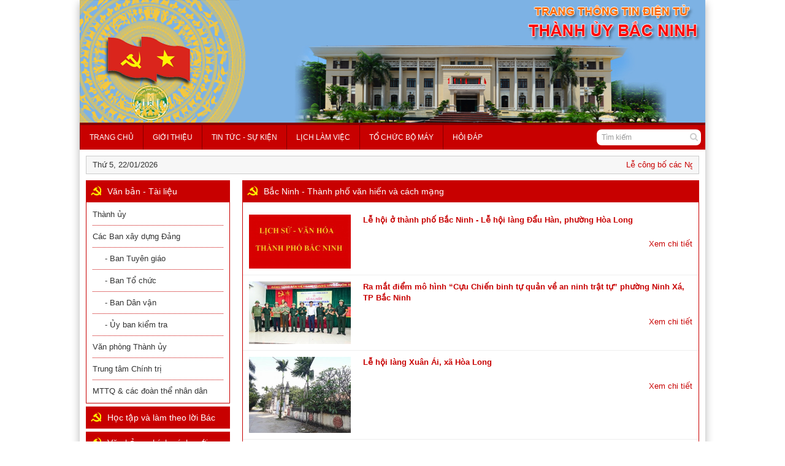

--- FILE ---
content_type: text/html; charset=UTF-8
request_url: http://thanhuy.bacninh.gov.vn/bac-ninh-thanh-pho-van-hien-va-cach-mang-a48?page=5
body_size: 33918
content:
<!DOCTYPE HTML PUBLIC "-//W3C//DTD HTML 4.01 Transitional//EN" "http://www.w3.org/TR/html4/loose.dtd"><html xmlns="http://www.w3.org/1999/xhtml">
<head>
	<title>Bắc Ninh - Thành phố văn hiến và cách mạng</title>    <meta http-equiv="Content-Type" content="text/html; charset=utf-8" >
<meta name="title" content="Bắc Ninh - Thành phố văn hiến và cách mạng" >
<meta name="description" content="" >
<meta name="keywords" content="" >
<meta http-equiv="Refresh" content="3600" >
<meta http-equiv="content-language" content="vi" >
<meta name="classification" content="" >
<meta name="language" content="vietnamese,english" >
<meta name="robots" content="index, follow, all" >
<meta name="author" content="" >
<meta name="copyright" content="Copyright (C) 2016" >
<meta name="revisit-after" content="1 days" >    <meta http-equiv='cache-control' content='no-cache'>
<meta http-equiv='expires' content='0'>
<meta http-equiv='pragma' content='no-cache'>
	<link href="/public/templates/public/default/css/bootstrap.min.css" media="screen" rel="stylesheet" type="text/css" >
<link href="/public/templates/public/default/css/font-awesome.min.css" media="screen" rel="stylesheet" type="text/css" >
<link href="/public/templates/public/default/css/style.css" media="screen" rel="stylesheet" type="text/css" >
<link href="/public/templates/public/default/css/slider.css" media="screen" rel="stylesheet" type="text/css" >
<link href="/public/templates/public/default/css/nivo-slider.css" media="screen" rel="stylesheet" type="text/css" >	<script type="text/javascript" src="/public/templates/public/default/js/jquery.js"></script>
<script type="text/javascript" src="/public/templates/public/default/js/bootstrap.min.js"></script>
<script type="text/javascript" src="/public/templates/public/default/js/autoNumeric.js"></script>
<script type="text/javascript" src="/public/templates/public/default/js/slider.js"></script>
<script type="text/javascript" src="/public/templates/public/default/js/nivo-slider.js"></script>
<script type="text/javascript" src="/public/templates/public/default/js/function.js"></script>	<script type="text/javascript">var base_url = "http://thanhuy.bacninh.gov.vn";</script>
	<link rel="icon" href="/favicon.png" type="image/x-icon" />
	
	<link rel="stylesheet" type="text/css" href="/public/templates/public/default/css/gallery.css" />
    <script type="text/javascript" src="/public/templates/public/default/js/highslide-with-gallery.js"></script>
    <script type="text/javascript">
    	hs.graphicsDir = '/public/templates/public/default/images/graphics/';
    	hs.align = 'center';
    	hs.transitions = ['expand', 'crossfade'];
    	hs.outlineType = 'rounded-white';
    	hs.fadeInOut = true;
    	hs.numberPosition = 'caption';
    	hs.dimmingOpacity = 0.75;
    
    	// Add the controlbar
    	if (hs.addSlideshow) hs.addSlideshow({
    		//slideshowGroup: 'group1',
    		interval: 5000,
    		repeat: false,
    		useControls: true,
    		fixedControls: true,
    		overlayOptions: {
    			opacity: .75,
    			position: 'bottom center',
    			hideOnMouseOut: true
    		}
    	});
    </script>
</head><body class="body">
	<div class="container wrapper">
	    
<div class="box_header">
    <div class="banner hidden-xs hidden-sm">
    	<div>
	<img alt="" src="/public/files/editor-upload/images/THANH-UY.jpg" style="width: 1000px; height: 200px;" /></div>
    </div>
    <div class="flag"><img src="/public/templates/public/default/images/flag.png"></div>
    <div class="trongdong"><img src="/public/templates/public/default/images/trongdong.png"></div>
    
    	<div class="logo hidden-md hidden-lg">
		<img alt="Thành ủy Bắc Ninh" src="/public/files/editor-upload/images/Logo-thanh-pho.png">
    </div>
        
	<div class="btn-toggle-menu hidden-md hidden-lg">
	   	<span class="icon-bar"></span>
	   	<span class="icon-bar"></span>
	   	<span class="icon-bar"></span>
    </div>

	<script type="text/javascript">
		$('.btn-toggle-menu').click(function() {
			$('#box_menuMobile').show();
		});
	</script>
</div>

	    <div class="box_menuMain hidden-xs hidden-sm" id="box_menuMain">
	<ul><li><a href="http://thanhuy.bacninh.gov.vn" class="start" title="Trang chủ" target="_self">Trang chủ</a></li><li ><a href="/gioi-thieu-a1"  title="Giới thiệu" target="_self">Giới thiệu</a><ul><li><a href="/ban-do-hanh-chinh-a40"  title="Bản đồ hành chính">Bản đồ hành chính</a></li><li><a href="/don-vi-hanh-chinh-a55"  title="Đơn vị hành chính">Đơn vị hành chính</a></li><li><a href="/thanh-tuu-tiem-nang-phat-trien-a28"  title="Thành tựu - Tiềm năng phát triển">Thành tựu - Tiềm năng phát triển</a></li><li><a href="/lich-su-van-hoa-a26"  title="Lịch sử - Văn hóa">Lịch sử - Văn hóa</a></li><li><a href="/dieu-kien-tu-nhien-xa-hoi-a27"  title="Điều kiện tự nhiên - xã hội">Điều kiện tự nhiên - xã hội</a></li></ul></li><li ><a href="/tin-tuc-su-kien-a2"  title="Tin tức - Sự kiện" target="_self">Tin tức - Sự kiện</a><ul><li><a href="/tin-tong-hop-a13"  title="Tin tổng hợp">Tin tổng hợp</a></li><li><a href="/chinh-tri-a24"  title="Chính trị">Chính trị</a></li><li><a href="/giao-duc-a36"  title="Giáo dục">Giáo dục</a></li><li><a href="/kinh-te-a34"  title="Kinh tế">Kinh tế</a></li><li><a href="/van-hoa-xa-hoi-a35"  title="Văn hóa - Xã hội">Văn hóa - Xã hội</a></li></ul></li><li ><a href="/lich-lam-viec-a5"  title="Lịch làm việc" target="_self">Lịch làm việc</a><ul><li><a href="/thanh-uy-a32"  title="Thành ủy ">Thành ủy </a></li><li><a href="/hdnd-ubnd-thanh-pho-a33"  title="HĐND - UBND thành phố">HĐND - UBND thành phố</a></li></ul></li><li ><a href="/to-chuc-bo-may-a7"  title="Tổ chức bộ máy" target="_self">Tổ chức bộ máy</a><ul><li><a href="/cac-ban-don-vi-truc-thuoc-a30"  title="Các ban - Đơn vị trực thuộc">Các ban - Đơn vị trực thuộc</a></li><li><a href="/cac-to-chuc-co-so-dang-a31"  title="Các tổ chức cơ sở Đảng">Các tổ chức cơ sở Đảng</a></li><li><a href="/thanh-uy-a29"  title="Thành ủy ">Thành ủy </a></li></ul></li><li ><a href="/hoi-dap-a46"  title="Hỏi đáp" target="_self">Hỏi đáp</a></li></ul>	<script type="text/javascript">
		menuNgang('#box_menuMain');
	</script>
	<script language="javascript">
	function doSubmitSearch(){	
		if (document.frmSearch.keywords.value == "") {
			document.frmSearch.keywords.focus();
			return false;
		}
		document.frmSearch.submit();
		return;
	}
</script>
<div class="box_timKiem">
	<form action="/tim-kiem.html" method="get" name="frmSearch">
		<div class="input-search">
			<input type="text" class="form-control" name="keywords" placeholder="Tìm kiếm">
		</div>
		<button type="button" title="Tìm kiếm" class="form-button" onclick="doSubmitSearch();"><i class="fa fa-search" aria-hidden="true"></i></button>
   	</form>
</div></div>
<div class="box_menuMobile hidden-md hidden-lg" id="box_menuMobile">
	<ul><li><a href="http://thanhuy.bacninh.gov.vn" class="start" title="Trang chủ" target="_self">Trang chủ</a></li><li ><a href="/gioi-thieu-a1"  title="Giới thiệu" target="_self">Giới thiệu</a><ul><li><a href="/ban-do-hanh-chinh-a40"  title="Bản đồ hành chính">Bản đồ hành chính</a></li><li><a href="/don-vi-hanh-chinh-a55"  title="Đơn vị hành chính">Đơn vị hành chính</a></li><li><a href="/thanh-tuu-tiem-nang-phat-trien-a28"  title="Thành tựu - Tiềm năng phát triển">Thành tựu - Tiềm năng phát triển</a></li><li><a href="/lich-su-van-hoa-a26"  title="Lịch sử - Văn hóa">Lịch sử - Văn hóa</a></li><li><a href="/dieu-kien-tu-nhien-xa-hoi-a27"  title="Điều kiện tự nhiên - xã hội">Điều kiện tự nhiên - xã hội</a></li></ul></li><li ><a href="/tin-tuc-su-kien-a2"  title="Tin tức - Sự kiện" target="_self">Tin tức - Sự kiện</a><ul><li><a href="/tin-tong-hop-a13"  title="Tin tổng hợp">Tin tổng hợp</a></li><li><a href="/chinh-tri-a24"  title="Chính trị">Chính trị</a></li><li><a href="/giao-duc-a36"  title="Giáo dục">Giáo dục</a></li><li><a href="/kinh-te-a34"  title="Kinh tế">Kinh tế</a></li><li><a href="/van-hoa-xa-hoi-a35"  title="Văn hóa - Xã hội">Văn hóa - Xã hội</a></li></ul></li><li ><a href="/lich-lam-viec-a5"  title="Lịch làm việc" target="_self">Lịch làm việc</a><ul><li><a href="/thanh-uy-a32"  title="Thành ủy ">Thành ủy </a></li><li><a href="/hdnd-ubnd-thanh-pho-a33"  title="HĐND - UBND thành phố">HĐND - UBND thành phố</a></li></ul></li><li ><a href="/to-chuc-bo-may-a7"  title="Tổ chức bộ máy" target="_self">Tổ chức bộ máy</a><ul><li><a href="/cac-ban-don-vi-truc-thuoc-a30"  title="Các ban - Đơn vị trực thuộc">Các ban - Đơn vị trực thuộc</a></li><li><a href="/cac-to-chuc-co-so-dang-a31"  title="Các tổ chức cơ sở Đảng">Các tổ chức cơ sở Đảng</a></li><li><a href="/thanh-uy-a29"  title="Thành ủy ">Thành ủy </a></li></ul></li><li ><a href="/hoi-dap-a46"  title="Hỏi đáp" target="_self">Hỏi đáp</a></li></ul>	<div class="menu-bg"></div>
</div>
<script type="text/javascript">

	$('#box_menuMobile ul > li').each(function(index) {
		if($('ul', this).length > 0) {
    		$(this).addClass('submenu');
    		$('a:first', this).attr('href', 'javascript:;');
		}
	});


	$('#box_menuMobile .submenu').click(function() {
		$('ul', this).toggleClass('show');
	});
	
	$('#box_menuMobile .menu-bg').click(function() {
		$('#box_menuMobile').hide();
	});
</script>	    <div class="box_articleHot">
    <div class="row">
        <div class="col-md-2 hidden-sm hidden-xs">
            Thứ 5, 22/01/2026        </div>
        <div class="col-md-10">
            <marquee align="center" direction="left" scrollamount="3" width="100%">
            <a href="/[base64].html">Lễ công bố các Nghị quyết, Quyết định của Trung ương và địa phương về sáp nhập đơn vị hành chính cấp tỉnh, cấp xã</a> - <a href="/hoi-nghi-ban-chap-hanh-dang-bo-thanh-pho-bac-ninh-a2i5003.html">Hội nghị Ban Chấp hành Đảng bộ thành phố Bắc Ninh</a> - <a href="/ky-hop-thu-hai-muoi-bay-hdnd-thanh-pho-bac-ninh-khoa-xxii-a2i5002.html">Kỳ họp thứ hai mươi bảy HĐND thành phố Bắc Ninh khóa XXII</a> - <a href="/thanh-pho-bac-ninh-doi-thoai-voi-cac-ho-dan-co-dat-o-bi-thu-hoi-phuc-vu-du-an-cong-vien-van-mieu-a2i5001.html">Thành phố Bắc Ninh đối thoại với các hộ dân có đất ở bị thu hồi phục vụ dự án Công viên Văn Miếu</a> - <a href="/kiem-tra-cong-tac-chuan-bi-to-chuc-ky-thi-tot-nghiep-thpt-nam-2025-a2i4989.html">Kiểm tra công tác chuẩn bị tổ chức kỳ thi tốt nghiệp THPT năm 2025</a> - <a href="/bi-thu-thanh-uy-bac-ninh-tham-chuc-mung-cac-co-quan-bao-chi-a2i4985.html">Bí thư Thành ủy Bắc Ninh thăm, chúc mừng các cơ quan báo chí</a> - <a href="/chu-tich-ubnd-tinh-vuong-quoc-tuan-trao-huy-hieu-dang-tai-phuong-dap-cau-a2i4928.html">Chủ tịch UBND tỉnh Vương Quốc Tuấn trao Huy hiệu Đảng tại phường Đáp Cầu </a> - <a href="/pho-chu-tich-ubnd-thanh-pho-nguyen-ngoc-hieu-kiem-tra-cong-tac-giai-phong-mat-bang-du-an-duong-vanh-dai-4-a2i4885.html">Phó Chủ tịch UBND thành phố Nguyễn Ngọc Hiếu kiểm tra công tác giải phóng mặt bằng dự án đường Vành đai 4</a> - <a href="/hoi-nghi-uy-vien-ubnd-thanh-pho-phien-thuong-ky-thang-32025-a2i4875.html">Hội nghị Uỷ viên UBND thành phố phiên thường kỳ tháng 3/2025</a> - <a href="/thanh-pho-bac-ninh-xet-duyet-phuong-an-boi-thuong-ho-tro-va-tai-dinh-cu-du-an-dau-tu-xay-dung-duong-vanh-dai-4-vung-thu-do-ha-noi-a2i4830.html">Thành phố Bắc Ninh xét duyệt phương án bồi thường, hỗ trợ và tái định cư dự án đầu tư xây dựng đường Vành đai 4 - Vùng thủ đô Hà Nội</a>        	</marquee>
        </div>
    </div>
</div>	    <div class="content">
	    	<div class="row">
	    		<div class="col-sm-9 col-sm-push-3">
	    			<div class="module_article">
	<div class="module_title clearfix">
		<h1 class="title"><a href="/bac-ninh-thanh-pho-van-hien-va-cach-mang-a48" title="Bắc Ninh - Thành phố văn hiến và cách mạng">Bắc Ninh - Thành phố văn hiến và cách mạng</a></h1>
	</div>
	<div class="module_content">
				<div class="row item">
			<div class="col-md-3">
    			<div class="hinhanh">
    				<a href="/le-hoi-lang-dau-han-xa-hoa-long-a48i3598.html" title="Lễ hội ở thành phố Bắc Ninh - Lễ hội làng Đẩu Hàn, phường Hòa Long">
    					<img src="/public/files/editor-upload/_thumbs/images/muc-Bac-Ninh---TP-van-hien-cach-mang/LiCH-Su-VaN-HoA-TP.jpg" alt="Lễ hội ở thành phố Bắc Ninh - Lễ hội làng Đẩu Hàn, phường Hòa Long"/>    				</a>
    			</div>
			</div>
			<div class="col-md-9">
    			<div class="desc">
    				<h3 class="title">
    					<a href="/le-hoi-lang-dau-han-xa-hoa-long-a48i3598.html" title="Lễ hội ở thành phố Bắc Ninh - Lễ hội làng Đẩu Hàn, phường Hòa Long">Lễ hội ở thành phố Bắc Ninh - Lễ hội làng Đẩu Hàn, phường Hòa Long</a>
    				</h3>
    				<div class="excerpt">
    				        				    <div class="read"><a href="/le-hoi-lang-dau-han-xa-hoa-long-a48i3598.html">Xem chi tiết</a></div>
				    </div>
    			</div>
			</div>
		</div>
				<div class="row item">
			<div class="col-md-3">
    			<div class="hinhanh">
    				<a href="/ra-mat-diem-mo-hinh-cuu-chien-binh-tu-quan-ve-an-ninh-trat-tu-phuong-ninh-xa-tp-bac-ninh-a48i3498.html" title="Ra mắt điểm mô hình “Cựu Chiến binh tự quản về an ninh trật tự” phường Ninh Xá, TP Bắc Ninh">
    					<img src="/public/files/editor-upload/_thumbs/images/muc-Bac-Ninh---TP-van-hien-cach-mang/1-ramatmohinh.jpg" alt="Ra mắt điểm mô hình “Cựu Chiến binh tự quản về an ninh trật tự” phường Ninh Xá, TP Bắc Ninh"/>    				</a>
    			</div>
			</div>
			<div class="col-md-9">
    			<div class="desc">
    				<h3 class="title">
    					<a href="/ra-mat-diem-mo-hinh-cuu-chien-binh-tu-quan-ve-an-ninh-trat-tu-phuong-ninh-xa-tp-bac-ninh-a48i3498.html" title="Ra mắt điểm mô hình “Cựu Chiến binh tự quản về an ninh trật tự” phường Ninh Xá, TP Bắc Ninh">Ra mắt điểm mô hình “Cựu Chiến binh tự quản về an ninh trật tự” phường Ninh Xá, TP Bắc Ninh</a>
    				</h3>
    				<div class="excerpt">
    				        				    <div class="read"><a href="/ra-mat-diem-mo-hinh-cuu-chien-binh-tu-quan-ve-an-ninh-trat-tu-phuong-ninh-xa-tp-bac-ninh-a48i3498.html">Xem chi tiết</a></div>
				    </div>
    			</div>
			</div>
		</div>
				<div class="row item">
			<div class="col-md-3">
    			<div class="hinhanh">
    				<a href="/le-hoi-lang-xuan-ai-xa-hoa-long-a48i3480.html" title="Lễ hội làng Xuân Ái, xã Hòa Long">
    					<img src="/public/files/editor-upload/_thumbs/images/muc-Bac-Ninh---TP-van-hien-cach-mang/DinhXuanAi.jpg" alt="Lễ hội làng Xuân Ái, xã Hòa Long"/>    				</a>
    			</div>
			</div>
			<div class="col-md-9">
    			<div class="desc">
    				<h3 class="title">
    					<a href="/le-hoi-lang-xuan-ai-xa-hoa-long-a48i3480.html" title="Lễ hội làng Xuân Ái, xã Hòa Long">Lễ hội làng Xuân Ái, xã Hòa Long</a>
    				</h3>
    				<div class="excerpt">
    				        				    <div class="read"><a href="/le-hoi-lang-xuan-ai-xa-hoa-long-a48i3480.html">Xem chi tiết</a></div>
				    </div>
    			</div>
			</div>
		</div>
				<div class="row item">
			<div class="col-md-3">
    			<div class="hinhanh">
    				<a href="/nhung-le-hoi-truyen-thong-tieu-bieu-thanh-pho-bac-ninhle-hoi-den-ba-chua-kho-a48i3391.html" title="Những lễ hội truyền thống tiêu biểu thành phố Bắc Ninh-Lễ hội đền Bà Chúa Kho">
    					<img src="/public/files/editor-upload/_thumbs/images/anh-tin-tuc/lehoiDenBaChuaKho.jpg" alt="Những lễ hội truyền thống tiêu biểu thành phố Bắc Ninh-Lễ hội đền Bà Chúa Kho"/>    				</a>
    			</div>
			</div>
			<div class="col-md-9">
    			<div class="desc">
    				<h3 class="title">
    					<a href="/nhung-le-hoi-truyen-thong-tieu-bieu-thanh-pho-bac-ninhle-hoi-den-ba-chua-kho-a48i3391.html" title="Những lễ hội truyền thống tiêu biểu thành phố Bắc Ninh-Lễ hội đền Bà Chúa Kho">Những lễ hội truyền thống tiêu biểu thành phố Bắc Ninh-Lễ hội đền Bà Chúa Kho</a>
    				</h3>
    				<div class="excerpt">
    				        				    <div class="read"><a href="/nhung-le-hoi-truyen-thong-tieu-bieu-thanh-pho-bac-ninhle-hoi-den-ba-chua-kho-a48i3391.html">Xem chi tiết</a></div>
				    </div>
    			</div>
			</div>
		</div>
				<div class="row item">
			<div class="col-md-3">
    			<div class="hinhanh">
    				<a href="/thanh-pho-bac-ninh-tang-cuong-quan-ly-trat-tu-do-thi-tren-dia-ban-a48i3328.html" title="Thành phố Bắc Ninh tăng cường quản lý trật tự đô thị trên địa bàn ">
    					<img src="/public/files/editor-upload/_thumbs/images/muc-Bac-Ninh---TP-van-hien-cach-mang/2-TPBNquanlydothi.jpg" alt="Thành phố Bắc Ninh tăng cường quản lý trật tự đô thị trên địa bàn "/>    				</a>
    			</div>
			</div>
			<div class="col-md-9">
    			<div class="desc">
    				<h3 class="title">
    					<a href="/thanh-pho-bac-ninh-tang-cuong-quan-ly-trat-tu-do-thi-tren-dia-ban-a48i3328.html" title="Thành phố Bắc Ninh tăng cường quản lý trật tự đô thị trên địa bàn ">Thành phố Bắc Ninh tăng cường quản lý trật tự đô thị trên địa bàn </a>
    				</h3>
    				<div class="excerpt">
    				        				    <div class="read"><a href="/thanh-pho-bac-ninh-tang-cuong-quan-ly-trat-tu-do-thi-tren-dia-ban-a48i3328.html">Xem chi tiết</a></div>
				    </div>
    			</div>
			</div>
		</div>
				<div class="row item">
			<div class="col-md-3">
    			<div class="hinhanh">
    				<a href="/bao-ton-va-phat-huy-gia-tri-di-san-van-hoa-le-hoi-va-di-tich-a48i3193.html" title="Bảo tồn và phát  huy giá trị di sản văn hoá lễ hội và di tích ">
    					<img src="/public/files/editor-upload/_thumbs/images/muc-Bac-Ninh---TP-van-hien-cach-mang/hoikeocoHuuChap.jpg" alt="Bảo tồn và phát  huy giá trị di sản văn hoá lễ hội và di tích "/>    				</a>
    			</div>
			</div>
			<div class="col-md-9">
    			<div class="desc">
    				<h3 class="title">
    					<a href="/bao-ton-va-phat-huy-gia-tri-di-san-van-hoa-le-hoi-va-di-tich-a48i3193.html" title="Bảo tồn và phát  huy giá trị di sản văn hoá lễ hội và di tích ">Bảo tồn và phát  huy giá trị di sản văn hoá lễ hội và di tích </a>
    				</h3>
    				<div class="excerpt">
    				        				    <div class="read"><a href="/bao-ton-va-phat-huy-gia-tri-di-san-van-hoa-le-hoi-va-di-tich-a48i3193.html">Xem chi tiết</a></div>
				    </div>
    			</div>
			</div>
		</div>
				<div class="row item">
			<div class="col-md-3">
    			<div class="hinhanh">
    				<a href="/nghi-le-va-tro-choi-keo-co-thon-huu-chap-phuong-hoa-long-tp-bac-ninh-a48i3067.html" title="Nghi lễ và trò chơi Kéo co thôn Hữu Chấp (phường Hòa Long, TP Bắc Ninh)">
    					<img src="/public/files/editor-upload/_thumbs/images/muc-Bac-Ninh---TP-van-hien-cach-mang/1-hoikeocothonHuuChap.jpg" alt="Nghi lễ và trò chơi Kéo co thôn Hữu Chấp (phường Hòa Long, TP Bắc Ninh)"/>    				</a>
    			</div>
			</div>
			<div class="col-md-9">
    			<div class="desc">
    				<h3 class="title">
    					<a href="/nghi-le-va-tro-choi-keo-co-thon-huu-chap-phuong-hoa-long-tp-bac-ninh-a48i3067.html" title="Nghi lễ và trò chơi Kéo co thôn Hữu Chấp (phường Hòa Long, TP Bắc Ninh)">Nghi lễ và trò chơi Kéo co thôn Hữu Chấp (phường Hòa Long, TP Bắc Ninh)</a>
    				</h3>
    				<div class="excerpt">
    				        				    <div class="read"><a href="/nghi-le-va-tro-choi-keo-co-thon-huu-chap-phuong-hoa-long-tp-bac-ninh-a48i3067.html">Xem chi tiết</a></div>
				    </div>
    			</div>
			</div>
		</div>
				<div class="row item">
			<div class="col-md-3">
    			<div class="hinhanh">
    				<a href="/dan-ca-quan-ho-bac-ninh-di-san-van-hoa-phi-vat-the-duoc-unesco-cong-nhan-a48i2863.html" title="Thành phố Bắc Ninh - nơi khởi nguồn của Dân ca Quan họ">
    					<img src="/public/files/editor-upload/_thumbs/images/muc-Bac-Ninh---TP-van-hien-cach-mang/lehoilangDiem.jpg" alt="Thành phố Bắc Ninh - nơi khởi nguồn của Dân ca Quan họ"/>    				</a>
    			</div>
			</div>
			<div class="col-md-9">
    			<div class="desc">
    				<h3 class="title">
    					<a href="/dan-ca-quan-ho-bac-ninh-di-san-van-hoa-phi-vat-the-duoc-unesco-cong-nhan-a48i2863.html" title="Thành phố Bắc Ninh - nơi khởi nguồn của Dân ca Quan họ">Thành phố Bắc Ninh - nơi khởi nguồn của Dân ca Quan họ</a>
    				</h3>
    				<div class="excerpt">
    				        				    <div class="read"><a href="/dan-ca-quan-ho-bac-ninh-di-san-van-hoa-phi-vat-the-duoc-unesco-cong-nhan-a48i2863.html">Xem chi tiết</a></div>
				    </div>
    			</div>
			</div>
		</div>
				<div class="row item">
			<div class="col-md-3">
    			<div class="hinhanh">
    				<a href="/truong-tieu-hoc-suoi-hoa-tang-cuong-cong-tac-giao-duc-ly-tuong-cach-mang-dao-duc-loi-song-truyen-thong-van-hoa-cho-hoc-sinh-a48i2647.html" title="Trường Tiểu học Suối Hoa tăng cường giáo dục lý tưởng cách mạng, đạo đức, lối sống, truyền thống văn hóa cho học sinh">
    					<img src="/public/files/editor-upload/_thumbs/images/muc-Bac-Ninh---TP-van-hien-cach-mang/2-THSuoiHoa.jpg" alt="Trường Tiểu học Suối Hoa tăng cường giáo dục lý tưởng cách mạng, đạo đức, lối sống, truyền thống văn hóa cho học sinh"/>    				</a>
    			</div>
			</div>
			<div class="col-md-9">
    			<div class="desc">
    				<h3 class="title">
    					<a href="/truong-tieu-hoc-suoi-hoa-tang-cuong-cong-tac-giao-duc-ly-tuong-cach-mang-dao-duc-loi-song-truyen-thong-van-hoa-cho-hoc-sinh-a48i2647.html" title="Trường Tiểu học Suối Hoa tăng cường giáo dục lý tưởng cách mạng, đạo đức, lối sống, truyền thống văn hóa cho học sinh">Trường Tiểu học Suối Hoa tăng cường giáo dục lý tưởng cách mạng, đạo đức, lối sống, truyền thống văn hóa cho học sinh</a>
    				</h3>
    				<div class="excerpt">
    				        				    <div class="read"><a href="/truong-tieu-hoc-suoi-hoa-tang-cuong-cong-tac-giao-duc-ly-tuong-cach-mang-dao-duc-loi-song-truyen-thong-van-hoa-cho-hoc-sinh-a48i2647.html">Xem chi tiết</a></div>
				    </div>
    			</div>
			</div>
		</div>
				<div class="row item">
			<div class="col-md-3">
    			<div class="hinhanh">
    				<a href="/thi-cau-thuc-hien-5-quyet-tam-chinh-tri-cua-ban-chap-hanh-dang-bo-thanh-pho-a48i2534.html" title="Thị Cầu thực hiện 5 quyết tâm chính trị của Ban chấp hành Đảng bộ thành phố">
    					<img src="/public/files/editor-upload/_thumbs/images/1611196289372.JPG" alt="Thị Cầu thực hiện 5 quyết tâm chính trị của Ban chấp hành Đảng bộ thành phố"/>    				</a>
    			</div>
			</div>
			<div class="col-md-9">
    			<div class="desc">
    				<h3 class="title">
    					<a href="/thi-cau-thuc-hien-5-quyet-tam-chinh-tri-cua-ban-chap-hanh-dang-bo-thanh-pho-a48i2534.html" title="Thị Cầu thực hiện 5 quyết tâm chính trị của Ban chấp hành Đảng bộ thành phố">Thị Cầu thực hiện 5 quyết tâm chính trị của Ban chấp hành Đảng bộ thành phố</a>
    				</h3>
    				<div class="excerpt">
    				        				    <div class="read"><a href="/thi-cau-thuc-hien-5-quyet-tam-chinh-tri-cua-ban-chap-hanh-dang-bo-thanh-pho-a48i2534.html">Xem chi tiết</a></div>
				    </div>
    			</div>
			</div>
		</div>
		<div class="block_paging page2">
	<span class="link"><a href="/bac-ninh-thanh-pho-van-hien-va-cach-mang-a48?page=1" title="Trang 1">1</a></span><span class="link"><a href="/bac-ninh-thanh-pho-van-hien-va-cach-mang-a48?page=2" title="Trang 2">2</a></span><span class="link"><a href="/bac-ninh-thanh-pho-van-hien-va-cach-mang-a48?page=3" title="Trang 3">3</a></span><span class="link"><a href="/bac-ninh-thanh-pho-van-hien-va-cach-mang-a48?page=4" title="Trang 4">4</a></span><span class="active">5</span><span class="link"><a href="/bac-ninh-thanh-pho-van-hien-va-cach-mang-a48?page=6" title="Trang 6">6</a></span><span class="link"><a href="/bac-ninh-thanh-pho-van-hien-va-cach-mang-a48?page=7" title="Trang 7">7</a></span><span class="link"><a href="/bac-ninh-thanh-pho-van-hien-va-cach-mang-a48?page=8" title="Trang 8">8</a></span><span class="link"><a href="/bac-ninh-thanh-pho-van-hien-va-cach-mang-a48?page=9" title="Trang 9">9</a></span><span class="link"><a href="/bac-ninh-thanh-pho-van-hien-va-cach-mang-a48?page=10" title="Trang 10">10</a></span></div>
	</div>
</div>
	


	    		</div>
	    		<div class="col-sm-3 col-sm-pull-9">
	    			<div class="box_articleCategoryLeft">
	<div class="box_title">
		<h2 class="title"><a href="/van-ban-tai-lieu-a3">Văn bản - Tài liệu</a></h2>
	</div>
		<div class="box_content">
	    			<h3 class="item item_0"><a href="/thanh-uy-a14">Thành ủy</a></h3>
								<h3 class="item item_1"><a href="/cac-ban-xay-dung-dang-a15">Các Ban xây dựng Đảng</a></h3>
						<h4 class="item level_3"><a href="/ban-tuyen-giao-a42">- Ban Tuyên giáo</a></h3>
						<h4 class="item level_3"><a href="/ban-to-chuc-a41">- Ban Tổ chức</a></h3>
						<h4 class="item level_3"><a href="/ban-dan-van-a43">- Ban Dân vận</a></h3>
						<h4 class="item level_3"><a href="/uy-ban-kiem-tra-a44">- Ủy ban kiểm tra</a></h3>
								<h3 class="item item_2"><a href="/van-phong-thanh-uy-a16">Văn phòng Thành ủy</a></h3>
								<h3 class="item item_3"><a href="/trung-tam-chinh-tri-a17">Trung tâm Chính trị</a></h3>
								<h3 class="item item_4"><a href="/mttq-cac-doan-the-nhan-dan-a18">MTTQ & các đoàn thể nhân dân</a></h3>
						</div>
	</div>
<div class="box_articleCategoryLeft">
	<div class="box_title">
		<h2 class="title"><a href="/hoc-tap-va-lam-theo-loi-bac-a20">Học tập và làm theo lời Bác</a></h2>
	</div>
	</div>
<div class="box_articleCategoryLeft">
	<div class="box_title">
		<h2 class="title"><a href="/van-ban-chinh-sach-moi-a38">Văn bản - chính sách mới </a></h2>
	</div>
	</div>
<div class="box_articleCategoryLeft">
	<div class="box_title">
		<h2 class="title"><a href="/chuyen-trang-dai-hoi-dang-bo-cac-cap-a45">Chuyên trang Đại hội Đảng bộ các cấp </a></h2>
	</div>
	</div>
<div class="box_articleCategoryLeft">
	<div class="box_title">
		<h2 class="title"><a href="/thong-tin-tuyen-truyen-a39">Thông tin tuyên truyền</a></h2>
	</div>
	</div>
<div class="box_articleCategoryLeft">
	<div class="box_title">
		<h2 class="title"><a href="/bien-dao-que-huong-a21">Biển đảo quê hương</a></h2>
	</div>
	</div>
<div class="box_articleCategoryLeft">
	<div class="box_title">
		<h2 class="title"><a href="/bao-ve-nen-tang-tu-tuong-cua-dang-a47">Bảo vệ nền tảng tư tưởng của Đảng</a></h2>
	</div>
	</div>
<div class="box_articleCategoryLeft">
	<div class="box_title">
		<h2 class="title"><a href="/bac-ninh-thanh-pho-van-hien-va-cach-mang-a48">Bắc Ninh - Thành phố văn hiến và cách mạng</a></h2>
	</div>
	</div>
<div class="box_articleCategoryLeft">
	<div class="box_title">
		<h2 class="title"><a href="/thong-tin-sinh-hoat-chi-bo-a8">Thông tin sinh hoạt chi bộ</a></h2>
	</div>
	</div>
<div class="box_articleCategoryLeft">
	<div class="box_title">
		<h2 class="title"><a href="/hien-phap-va-phap-luat-a22">Hiến pháp và pháp luật</a></h2>
	</div>
	</div>
<div class="box_articleCategoryLeft">
	<div class="box_title">
		<h2 class="title"><a href="/tu-lieu-lich-su-a23">Tư liệu lịch sử</a></h2>
	</div>
	</div>
	    			<div class="box_videoHot">
	<div class="box_title"><div class="title">Video</div></div>
    <div class="box_content">
    	        <div class="embed-responsive embed-responsive-16by9">
            <iframe class="embed-responsive-item" src="https://www.youtube.com/embed/DkE5boaW-yY?autoplay=0&controls=1&autohide=1&wmode=opaque&frameborder=0&rel=0&enablejsapi=1&origin=http://thanhuy.bacninh.gov.vn&widgetid=1"></iframe>
        </div>
    		</div>
</div>	    			<div class="box_link">
	<div class="box_title"><div class="title">Liên kết website</div></div>
	<div class="box_content">
		<select id="select" onchange="window.open(this.options[this.selectedIndex].value,'_blank');this.options[0].selected=true">
        	<option value="">Liên kết website</option>
        				<option value="http://bacninh.dcs.vn">Tỉnh ủy Bắc Ninh</option>
						<option value="http://bacninh.gov.vn/">Website Tỉnh Bắc Ninh</option>
						<option value="http://dangcongsan.vn/">Báo điện tử Đảng Cộng Sản Việt Nam</option>
						<option value="http://www.nhandan.com.vn/">Báo điện tử nhân dân</option>
						<option value="http://www.tuyengiao.vn/">Báo điện tử ban tuyên giáo trung ương</option>
						<option value="http://www.chinhphu.vn/">Cổng thông tin điện tử chính phủ</option>
						<option value="http://bacninh.gov.vn/">Cổng thông tin điện tử tỉnh Bắc Ninh</option>
						<option value="http://baobacninh.com.vn/">Báo điện tử Bắc Ninh</option>
						<option value="http://tpbacninh.bacninh.gov.vn/">Cổng thông tin điện tử thành phố Bắc Ninh</option>
			        </select>
        
        <div class="box_adsLeft">
	<div class="box_title"><div class="title">Quảng cáo</div></div>
	<div class="box_content">
		<div id="box_adsLeft">
					<div class="item">
				<div class="image"><a href="http://dangcongsan.vn/" target="_blank"><img src="/public/files/editor-upload/images/quang-cao/dang-cong-san-banner.jpg"/></a></div>
			</div>
					<div class="item">
				<div class="image"><a href="http://www.nhandan.com.vn/" target="_blank"><img src="/public/files/editor-upload/images/quang-cao/bao-nhan-dan.png"/></a></div>
			</div>
					<div class="item">
				<div class="image"><a href="http://www.bdntw.dcs.vn" target="_blank"><img src="/public/files/editor-upload/images/quang-cao/Ban-doi-ngoai(1).png"/></a></div>
			</div>
					<div class="item">
				<div class="image"><a href="http://baobacninh.com.vn/" target="_blank"><img src="/public/files/editor-upload/images/quang-cao/Logo-Bao-Bac-Ninh.gif"/></a></div>
			</div>
				</div>
	</div>
	<script type="text/javascript">
		/* $('#box_adsLeft').bxSlider({
			mode: 'vertical',
			controls: false,
			auto: true,
			minSlides: 2,
      	    maxSlides: 2,
        	moveSlides: 1,
      	    slideMargin: 0,
			speed: 1000,
			pause: 5000
		}); */
	</script>
</div>
	</div>
</div>	    			<div class="box_thongKe">
	<div class="box_title"><div class="title">Thống kê truy cập</div></div>
	<div class="box_content">
		<table><tr><td width='10%'><img src='/public/images/visiter/vtoday.png'/></td><td>Đang online</td><td width='25%' style='text-align:right;'>25</td></tr><tr><td width='10%'><img src='/public/images/visiter/vall.png'/></td><td>Tất cả</td><td width='25%' style='text-align:right;'>4862722</td></tr></table>	</div>
</div>	    		</div>
	    	</div>
	    </div>
    </div>
        <div class="box_footer">
	<div class="container">
		<div>
	<div>
		<table border="0" cellpadding="0" cellspacing="0" style="width: 1117px;">
			<tbody>
				<tr>
					<td style="width: 359px;">
						<div align="left">
							<span style="font-size:11px;"><span style="font-family:tahoma,geneva,sans-serif;">Cơ quan chủ quản: <strong>Thành ủy Bắc Ninh</strong></span></span></div>
						<div align="left">
							<span style="font-size:11px;"><span style="font-family:tahoma,geneva,sans-serif;">Địa chỉ: Số 10 đường Nguyên Phi Ỷ Lan, phường Suối Hoa, TP Bắc Ninh</span></span></div>
						<div align="left">
							<span style="font-size:11px;"><span style="font-family:tahoma,geneva,sans-serif;">ĐT: (0222) 3 821.238; Fax: (0222) 3 874.274</span></span></div>
					</td>
					<td style="width: 751px;">
						<div align="left">
							<span style="font-size:11px;"><span style="font-family:tahoma,geneva,sans-serif;">Chịu trách nhiệm nội dung: Đ/c&nbsp;<strong>Nguyễn Đức Hiện</strong>&nbsp;- Uỷ viên BTV, Trưởng Ban Tuyên giáo và Dân vận Thành uỷ, Trưởng Ban Biên tập&nbsp;</span></span></div>
						<div align="left">
							<span style="font-size:11px;"><span style="font-family:tahoma,geneva,sans-serif;">Cơ quan Thường trực Ban Biên tập: Ban Tuyên giáo và Dân vận Thành ủy</span></span></div>
						<div align="left">
							<span style="font-size:11px;"><span style="font-family:tahoma,geneva,sans-serif;">ĐT: (0222) 3 870.612 &nbsp; - &nbsp; &nbsp;</span><span style="font-family: tahoma, geneva, sans-serif;">Email: <a href="mailto:banbientap.thanhuy@gmail.com">banbientap.thanhuy@gmail.com</a></span></span></div>
					</td>
				</tr>
			</tbody>
		</table>
	</div>
</div>
<div>
	&nbsp;</div>
	</div>
</div>    </body>
</html>


--- FILE ---
content_type: text/css
request_url: http://thanhuy.bacninh.gov.vn/public/templates/public/default/css/style.css
body_size: 44435
content:
@charset "utf-8";

/* System */
body{ font-size: 13px;  }
body, h1, h2, h3, h4, h5, h6, form, input, select, ul, p, textarea{ margin: 0px; padding: 0;}
img{border: none; -ms-interpolation-mode: bicubic; }
table{ border-collapse:collapse;}
a{ color: #c80000; text-decoration: none; transition: all 0.15s ease-in-out 0s; text-decoration: none !important;}
a:hover { color: #222;}
ul{ list-style: inside;}

/* Content */
.body{ background: #FFF; }
.wrapper{ box-shadow: rgba(0, 0, 0, 0.3) 0px 5px 13px; background-color: #FFF; }
.clr{ clear: both;}

/* Module Article */
.module_article{ margin-bottom: 20px; position: relative;}
.module_article .module_title{ position: relative;}
.module_article .module_title .title{ font-size: 14px; position: relative; background: url("../images/icon_01.png") no-repeat 8px 9px #c80000; padding: 8px 10px 8px 35px; line-height: 20px; color: #FFF; font-weight: normal;}
.module_article .module_title .title a{ font-size: 14px; color: #FFF; font-weight: normal;}
.module_article .module_title .title a:hover{ color: #feff02;}
.module_article .module_content{ border: 1px solid #c80000; padding: 10px; border-top: 0;}
.module_article .module_content .public_date{ padding-bottom: 10px;}
.module_article .module_content .public_date span{ display: inline-block; margin-right: 10px;}
.module_article .module_detail {color: #333; padding: 10px;}
.module_article .module_detail img{ max-width: 100% !important; height: auto !important;}
.module_article .module_detail table td{border-color: #666; padding: 3px;}
.module_article .module_detail ul{ list-style: inside;}
.module_article .module_detail p{ margin-bottom: 5px;}
.module_article .module_content .mota{ font-weight: bold; color: #333; padding-bottom: 10px; font-size: 13px;}
.module_article .module_content .author{ font-weight: bold; color: #333; padding-top: 10px; font-size: 13px; text-align: right;}
.module_article .module_content.module_detail{ line-height: 20px;}
.module_article .item{ padding: 10px 0; border-bottom: 1px solid #EEE;}
.module_article .item .hinhanh{ }
.module_article .item .hinhanh a{ display: block;}
.module_article .item .hinhanh img{ width: 100%;}
.module_article .item .desc{ overflow: hidden;}
.module_article .item .desc .title{ font-size: 13px; line-height: 18px; margin-bottom: 10px; font-weight: bold;}
.module_article .item .desc .title a{ display: block;}
.module_article .item .desc .excerpt{ color: #666; line-height: 20px; margin-top: 10px; font-size: 13px; overflow: hidden;}
.module_article .item .date{ display: inline-block; color: #999; width: 100px; font-size: 11px;}
.module_article .item .hits{ color: #999999; display: inline-block; font-size: 11px;}
.module_article .item .download a{ height: 30px; line-height: 30px; color: #FFF; display: inline-block; padding: 0 18px 0 34px; background: url("../images/download.png") no-repeat 8px #136dbb;}
.module_article .item .download a:hover{ background-color: #333;}
.module_article .item .read{ text-align: right; padding-top: 10px;}
.module_article .item.file .excerpt{ height: auto; padding-bottom: 10px;}
.module_article .module_content.module_detail .download{ text-align: center; padding: 20px;}
.module_article .module_content.module_detail .download a{ height: 38px; line-height: 38px; font-size: 16px; color: #FFF; display: inline-block; padding: 0 25px 0 44px; background: url("../images/download.png") no-repeat 12px #FF0000; text-transform: uppercase;}
.module_article .module_content.module_detail .download a:hover{ background-color: #333;}
.module_article .articleKhac{ margin: 0; padding: 0; list-style: none;}
.module_article .articleKhac li{ padding: 10px 0;}
.module_article .articleKhac .title{font-weight: normal; font-size: 14px;}
.module_article .articleKhac .date{margin-left: 5px; font-size: 11px; color: #666;}
.module_article .articleKhac a{font-weight: normal;}

/* Module Shop */
.module_shop{ margin-bottom: 20px; position: relative;}
.module_shop .module_title{ position: relative;}
.module_shop .module_title .title{ font-size: 14px; position: relative; background: url("../images/icon_01.png") no-repeat 8px 9px #c80000; padding: 0 10px 0 35px; height: 36px; line-height: 36px; color: #FFF; font-weight: normal;}
.module_shop .module_title .title a{ font-size: 14px; color: #FFF; font-weight: normal;}
.module_shop .module_title .title a:hover{ color: #feff02;}
.module_shop .module_content{ border: 1px solid #c80000; padding: 10px; border-top: 0;}
.module_shop .module_content.chitiet{ padding-top: 20px;}
.module_shop .module_detail {color: #333;}
.module_shop .module_detail img{ max-width: 100% !important; height: auto !important;}
.module_shop .module_detail table td{border-color: #666; padding: 3px;}
.module_shop .module_detail ul{ list-style: inside;}
.module_shop .module_detail p{ margin-bottom: 5px;}
.module_shop .module_content .mota{ font-weight: bold; color: #333; padding-bottom: 10px; font-size: 13px;}
.module_shop .module_content .author{ font-weight: bold; color: #333; padding-top: 10px; font-size: 13px; text-align: right;}
.module_shop .module_content.module_detail{ line-height: 20px;}
.module_shop .detail_image .image img{ width: 100%;}
.module_shop .detail_image .thumblist li{ display: inline-block; margin-right: 10px;}
.module_shop .detail_image .thumblist li img{ width: 100px;}
.module_shop .detail_info .title{ padding-bottom: 20px; font-size: 30px;}
.module_shop .detail_info .price{ padding-bottom: 20px; font-size: 20px; color: #FF0000;}
.module_shop .detail_info .tinhtrang{ padding-bottom: 20px; font-size: 16px;}
.module_shop .detail_info .baohanh{ padding-bottom: 20px; font-size: 16px;}
.module_shop .detail_info .vanchuyen{ padding-bottom: 20px; font-size: 16px;}
.module_shop .detail_info .khuyenmai{ margin-bottom: 20px; padding: 10px; background-color: #bf0303; color: #FFF; font-size: 16px;}
.module_shop .detail_info .synopsis{ margin-bottom: 20px; padding: 10px; background-color: #efefef; color: #222; font-size: 16px;}
.module_shop .detail_info .dathang{ padding-bottom: 20px; font-size: 16px;}
.module_shop .detail_info .dathang td{ padding-right: 20px;}
.module_shop .detail_info .dathang select{ padding: 0 10px; height: 32px; border: 1px solid #CCC;}
.module_shop .detail_info .dathang a{ display: inline-block; background-color: #52a203; color: #FFF; padding: 0 20px; height: 32px; line-height: 32px;}
.module_shop .cartDetail table{ width: 100%; border: 1px solid #CCC;}
.module_shop .cartDetail table th{ border: 1px solid #CCC; padding: 10px;}
.module_shop .cartDetail table td{ border: 1px solid #CCC; padding: 10px; text-align: left;}
.module_shop .cartDetail table td input{ border: 1px solid #CCC; padding: 5px; min-width: 60px;}
.module_shop .cartDetail-button{ padding-top: 20px;}
.module_shop .cartDetail-button input{ margin-right: 10px; padding: 5px 15px;}
.module_shop .tblOrder td{ padding: 10px;}
.module_shop .tblOrder td .label{ color: #222; font-size: 14px;}
.module_shop .tblOrder td input{ padding: 3px 5px; border: 1px solid #CCC;}
.module_shop .tblOrder td textarea{ padding: 3px 5px; border: 1px solid #CCC;}
.module_shop .tblOrder .button { padding: 3px 15px; border: 1px solid #CCC;}
.module_shop .tblOrder .view_error { font-size: 12px; padding: 1px; color: #FF0000;}

/* Module Contact */
.module_contact{ margin-bottom: 20px; position: relative;}
.module_contact .module_title{ position: relative;}
.module_contact .module_title .title{ font-size: 14px; position: relative; background: url("../images/icon_01.png") no-repeat 8px 9px #c80000; padding: 0 10px 0 35px; height: 36px; line-height: 36px; color: #FFF; font-weight: normal;}
.module_contact .module_title .title a{ font-size: 14px; color: #FFF; font-weight: normal;}
.module_contact .module_title .title a:hover{ color: #feff02;}
.module_contact .module_content{ border: 1px solid #c80000; padding: 10px; border-top: 0;}
.module_contact .tblContact td{ padding: 5px 0; min-width: 120px; vertical-align: top;}
.module_contact .tblContact .label{ vertical-align: top; width: 140px; color: #666; font-size: 12px; display: inline-block; text-align: left; padding-top: 5px; padding-left: 0;}
.module_contact .tblContact .txtlong{ border: 1px solid #CCC; width: 300px; background: #FFF; color: #333; padding: 4px;}
.module_contact .tblContact .txtmedium{ border: 1px solid #CCC; width: 150px; background: #FFF; color: #333; padding: 4px;}
.module_contact .tblContact .txtshort{ border: 1px solid #CCC; width: 100px;background: #FFF; color: #333; padding: 4px;}
.module_contact .tblContact textarea{ border: 1px solid #CCC; width: 300px; height: 40px; background: #FFF; color: #333; padding: 4px;font-family: sans-serif; font-size: 12px;}
.module_contact .tblContact .red{ color: #ff0000; padding-left: 5px;}
.module_contact .tblContact .desc{ color: #666; padding-left: 5px;}
.module_contact .info{ color: #333; line-height: 22px;}
.module_contact .left{ width: 48%; float: left;}
.module_contact .right{ width: 48%; float: right;}
.module_contact .button{ padding: 6px 15px;}

/* Module Gallery */
.module_gallery{ margin-bottom: 20px; position: relative;}
.module_gallery .module_title{ position: relative;}
.module_gallery .module_title .title{ font-size: 14px; position: relative; background: url("../images/icon_01.png") no-repeat 8px 9px #c80000; padding: 0 10px 0 35px; height: 36px; line-height: 36px; color: #FFF; font-weight: normal;}
.module_gallery .module_title .title a{ font-size: 14px; color: #FFF; font-weight: normal;}
.module_gallery .module_title .title a:hover{ color: #feff02;}
.module_gallery .module_content{ border: 1px solid #c80000; padding: 10px; border-top: 0;}
.module_gallery .listGallery{ margin: 0; padding: 0; list-style: none; padding-bottom: 10px;}
.module_gallery .listGallery li{width:33.33%; height:120px; float: left; text-align: center; margin-bottom: 15px;}
.module_gallery .listGallery .item{ position:relative; margin:0px 10px;}
.module_gallery .listGallery .item a{display: block;}
.module_gallery .listGallery .item img{ width:100%; height:120px;}
.module_gallery .listGallery .item .info{ position:absolute; bottom:0px; background:url(../images/bg-image.png); width:100%; font-size:11px; color:#eaeaea;}
.module_gallery .listGallery .item .info .title{ padding:5px 3px; line-height: 16px; background: rgba(0, 0, 0, 0.6);}
.module_gallery .listGallery .item .info .title a{color:#eaeaea;}
.module_gallery .listGallery .item .info .title a:hover{ text-decoration:underline;}
.module_gallery .listGallery .item .info p{ padding:0 3px;}

/* Module Video */
.module_video{ margin-bottom: 20px; position: relative;}
.module_video .module_title{ position: relative;}
.module_video .module_title .title{ font-size: 14px; position: relative; background: url("../images/icon_01.png") no-repeat 8px 9px #c80000; padding: 0 10px 0 35px; height: 36px; line-height: 36px; color: #FFF; font-weight: normal;}
.module_video .module_title .title a{ font-size: 14px; color: #FFF; font-weight: normal;}
.module_video .module_title .title a:hover{ color: #feff02;}
.module_video .module_content{ border: 1px solid #c80000; padding: 10px; border-top: 0;}
.module_video .listVideo{ margin: 0; padding: 0; list-style: none; padding-bottom: 10px;}
.module_video .listVideo li{width:33.33%; height:130px; float: left; text-align: center; margin-bottom: 15px;}
.module_video .listVideo .item{ position:relative; margin:0px 10px;}
.module_video .listVideo .item a{display: block;}
.module_video .listVideo .item img{ width:100%; height:130px;}
.module_video .listVideo .item .info{ position:absolute; bottom:0px; background:url(../images/bg-image.png); width:100%; font-size:11px; color:#eaeaea;}
.module_video .listVideo .item .info .title{ padding:5px 3px; line-height: 16px; background: rgba(0, 0, 0, 0.6);}
.module_video .listVideo .item .info .title a{color:#eaeaea;}
.module_video .listVideo .item .info .title a:hover{ text-decoration:underline;}
.module_video .listVideo .item .info p{ padding:0 3px;}
.module_video .video_detail{ padding-left: 50px; padding-bottom: 30px;}

/* Block header */
.box_header{ position: relative; padding: 0; margin: 0 -10px; overflow: hidden; border-bottom: 4px solid #840000;}
.box_header .banner{ clear: both; text-align: right;}
.box_header .banner img{ width: 100% !important;}
.box_header .hidden-menu{ display: none; position: absolute; top: 52px; left: 0; z-index: 999; background: #FFF; width: 270.5px;}
.box_header .hidden-menu.show{ display: block;}
.box_header .flag{ position: absolute; top: 60px; left: 40px; z-index: 2;}
.box_header .trongdong{ position: absolute; top: -60px; left: -50px; z-index: 1; -webkit-animation: spin-rotate 7s 0s infinite linear; animation: spin-rotate 7s 0s infinite linear;}
.box_header .language{ position: absolute; top: 10px; right: 10px;}

/* Menu Top */
.box_menuTop{ height: 50px; line-height: 50px; }
.box_menuTop .hotline{ font-size: 12px; color: #666; display: inline-block; margin-right: 20px;}
.box_menuTop .email{ font-size: 12px; color: #666; display: inline-block; margin-right: 20px;}
.box_menuTop .fa{ color: #ea0c00;}

/* Menu Main */
.box_menuMain{ position: relative; height: 40px; background-color: #c80000; margin: 0 -10px; margin-bottom: 10px;}
.box_menuMain ul{ margin: 0; padding: 0; list-style: none; position: relative;}
.box_menuMain ul li{ position: relative; float: none; display: inline-block; border-left: 1px solid #840000;}
.box_menuMain ul li.start{ background: none;}
.box_menuMain ul li a{ color: #FFF; padding: 0 15px 0 15px; height: 40px; line-height: 40px; font-weight: normal; display: block; text-transform: uppercase; font-size: 12px; -moz-transition: all 0.3s ease; -o-transition: all 0.3s ease; -webkit-transition: all 0.3s ease; transition: all 0.3s ease;}
.box_menuMain ul li a:hover{ background-color: #840000; color: #efe717;}
.box_menuMain ul li a.active{ background-color: #840000; color: #efe717;}
.box_menuMain ul ul{ display: none; position: absolute; background: rgba(132, 0, 0, 0.8); z-index: 1000; padding: 2px 0; box-shadow: rgba(0, 0, 0, 0.2) 0px 5px 13px;}
.box_menuMain ul ul.m_col1{ min-width: 220px !important; left: -1px !important;}
.box_menuMain ul ul.m_col1 li{ width: 100%; background: none; padding: 0; margin: 0; border: 0;}
.box_menuMain ul ul.m_col1 li a{ background: none; color: #FFF; font-size: 12px; line-height: normal; height: auto; padding: 10px 15px; margin: 0; font-weight: normal; text-transform: none;}
.box_menuMain ul ul.m_col1 li a:HOVER{ background-color: #840000;}
.box_menuMain ul ul.m_col1 li ul{ display: none !important; min-width: 220px;}

.box_menuMobile { display: none; position: fixed; width: 100%; background-color: rgba(0, 0, 0, 0.7); z-index: 9999; top: 0; left: 0; height: 100%; overflow: auto; }
.box_menuMobile > ul { z-index: 9998; margin: 0; padding: 20px 0; list-style: none; position: fixed; float: left; width: 60%; height: 100%; background-color: #c80000; top: 0; left: 0; overflow: auto; }
.box_menuMobile > ul li { position: relative; display: block; }
.box_menuMobile > ul li a{ display: block; padding: 15px 20px; color: #FFF; text-transform: uppercase; font-size: 13px; font-weight: bold;}
.box_menuMobile > ul li ul{ display: none; width: 100%; padding: 10px 20px;}
.box_menuMobile > ul li ul li a{ font-weight: normal;}
.box_menuMobile .menu-bg { z-index: 9997; position: fixed; width: 100%; height: 100%; top: 0; left: 0;}

.btn-toggle-menu{ position: absolute; top: 12px; right: 10px; width: 30px; z-index: 999; cursor: pointer;}
.btn-toggle-menu .icon-bar{ height: 2px; background-color: #EEE; margin-bottom: 5px; display: block;}

.box_cart{ height: 34px; line-height: 34px; background-color: #eeeaea;}
.box_cart .social{ margin: 0; padding: 0; list-style: none;}
.box_cart .social li{ float: left;}
.box_cart .social li img{ height: 20px; margin-right: 10px;}
.box_cart .cart{ text-align: right; font-weight: bold; color: #333;}
.box_cart .cart a{ font-weight: bold; color: #666; font-size: 13px;}
.box_cart .cart i{ font-size: 20px; vertical-align: top; margin-top: 6px;}
.box_cart .cart span{ display: inline; padding: 2px 6px; border-radius: 50%; color: #FFF; background-color: #ff7800;}

.box_videoHot{ margin-bottom: 20px; margin-top: 15px; position: relative;}
.box_videoHot .box_title{ position: relative;}
.box_videoHot .box_title .title{ font-size: 14px; position: relative; background: url("../images/icon_01.png") no-repeat 8px 9px #c80000; padding: 0 10px 0 35px; height: 36px; line-height: 36px; color: #FFF; font-weight: normal; text-transform: uppercase;}
.box_videoHot .box_title .title a{ font-size: 14px; color: #FFF; font-weight: normal; text-transform: uppercase;}
.box_videoHot .box_title .title a:hover{ color: #feff02;}
.box_videoHot .box_content{ border: 1px solid #c80000; padding: 0; border-top: 0;}

.box_articleLeft{ background-color: #c8d1d6; padding: 50px 0;}
.box_articleLeft .box_desc{ padding-bottom: 50px; font-weight: bold; font-size: 28px; color: #032334; text-align: center; text-transform: uppercase; -webkit-text-stroke: 1px #74ceff; text-shadow: 0px 0px 0 #74ceff,-1px -1px 0 #74ceff,1px -1px 0 #74ceff,-1px 1px 0 #74ceff,1px 1px 0 #74ceff;}
.box_articleLeft .box_content .item { text-align: center;}
.box_articleLeft .box_content .item span{ display: block;}
.box_articleLeft .box_content .item img{ max-width: 100%; margin-bottom: 50px;}
.box_articleLeft .box_content .item p{ color: #333; font-size: 14px; margin: 0;}
.box_articleLeft .box_content .item .step{ background-color: #ff7800; color: #fff; font-size: 20px; height: 45px; width: 45px; display: inline-block; line-height: 45px; -webkit-border-radius: 50%; -moz-border-radius: 4px 4px 0 0; -ms-border-radius: 50%; -o-border-radius: 50%; border-radius: 50%; margin-bottom: 20px;}
.box_articleLeft .button{ text-align: center;}
.box_articleLeft .button a{ padding: 10px 50px; background-color: #ff7800; color: #fff; border: 1px solid #fff; font-size: 30px; margin-top: 30px; display: inline-block;}

.box_articleRight{ margin-bottom: 20px; position: relative;}
.box_articleRight .box_title{ position: relative;}
.box_articleRight .box_title .title{ font-size: 14px; position: relative; background: url("../images/icon_01.png") no-repeat 8px 9px #c80000; padding: 0 10px 0 35px; height: 36px; line-height: 36px; color: #FFF; font-weight: normal;}
.box_articleRight .box_title .title a{ font-size: 14px; color: #FFF; font-weight: normal;}
.box_articleRight .box_title .title a:hover{ color: #feff02;}
.box_articleRight .box_content{ border: 1px solid #c80000; padding: 0 10px; border-top: 0; background-color: #dfdfdf;}
.box_articleRight .box_content .item{ padding: 11px 0 10px; border-top: 1px dotted #BBB; height: 80px;}
.box_articleRight .box_content .item .image{ width: 30%; float: left;}
.box_articleRight .box_content .item .image img{ width: 100%;}
.box_articleRight .box_content .item .info{ width: 70%; float: left;}
.box_articleRight .box_content .item .info .title{ font-size: 13px; padding: 0 0 5px 10px;}
.box_articleRight .box_content .item .info .title a{ color: #000;}
.box_articleRight .box_content .item .info .title a:hover{ color: #c80000;}
.box_articleRight .box_content .item .info .excerpt{ padding: 0 0 0 10px; font-size: 13px; line-height: 22px;}
.box_articleRight .viewall{ padding: 10px 0; text-align: right;}
.box_articleRight .bx-wrapper{ position: relative;}
.box_articleRight .bx-controls .bx-pager{ display: none;}
.box_articleRight .bx-controls-direction a{ display: none; position: absolute; top: 50%; margin-top: -25px; background: url("../images/a07.png") no-repeat; text-indent: -9999px;}
.box_articleRight .bx-controls-direction .bx-prev{ width: 50px; height: 50px; left: 0; background-position: 0 0;}
.box_articleRight .bx-controls-direction .bx-next{ width: 50px; height: 50px; right: 0; background-position: -62px 0;}
.box_articleRight .bx-wrapper:hover .bx-controls-direction a{ display: block;}

.box_articleHot{ border: 1px solid #CCC; background-color: #f7f7f7; padding: 5px 10px; margin: 10px 0;}
.box_articleHot a { display: inline-block; margin: 0 10px;}

.box_contact{ padding: 50px; background-color: #FFF;}
.box_contact .box_title{ text-align: center; padding-bottom: 40px; font-size: 30px;}
.box_contact .box_content{ padding: 0 100px;}
.box_contact .form-group{ margin-bottom: 30px;}
.box_contact .input-group-addon{ background: none; color: #18658f; font-size: 20px; text-align: center;}
.box_contact .input-group-addon i{ min-width: 20px;}
.box_contact .button{ padding: 20px 0; text-align: center;}
.box_contact .button a{ text-transform: uppercase; color: #FFF; font-size: 20px; padding: 10px 30px; background-color: #18658f;}

.box_adsPopup{ display: block; background-color: rgba(0, 0, 0, 0.5); position: fixed; width: 100%; height: 100%; top: 0; left: 0; z-index: 99999;}
.box_adsPopup .container{ width: 600px; padding: 30px 30px 0; background-color: #FFF; margin: 150px auto; position: relative;}
.box_adsPopup .container .off{ position: absolute; top: -20px; right: -20px;}
.box_adsPopup .box_title{ text-align: center; padding-bottom: 40px; font-size: 24px;}
.box_adsPopup .box_content{ padding: 0;}
.box_adsPopup .box_content img{ width: 100%;}

.box_articleNoiBat{ margin-bottom: 20px;}
.box_articleNoiBat .box_content{ position: relative;}
.box_articleNoiBat .item_start .image{ margin-bottom: 10px;}
.box_articleNoiBat .item_start .image img{ width: 100%;}
.box_articleNoiBat .item_start .title{ font-size: 13px; font-weight: bold; line-height: 18px;}
.box_articleNoiBat .item_start .title a{ color: #000;}
.box_articleNoiBat .item_start .title a:hover{ color: #c80000;}
.box_articleNoiBat .item_start .excerpt{ color: #222; padding-top: 5px; text-align: justify;}
.box_articleNoiBat .slide{ display: none;}
.box_articleNoiBat .bx-controls .bx-pager{ display: none;}
.box_articleNoiBat .bx-controls .bx-controls-direction a{ display: block; position: absolute; top: 100px; text-indent: -99999px; width: 20px; height: 30px;}
.box_articleNoiBat .bx-controls .bx-controls-direction .bx-prev { left: 0; background: url(../images/slider/control.png) no-repeat -13px -28px; transition: left 0.4s ease-in-out 0s;}
.box_articleNoiBat .bx-controls .bx-controls-direction .bx-next { right: 0; background: url(../images/slider/control.png) no-repeat -11px -71px; transition: right 0.4s ease-in-out 0s;}

/* Block Tim Kiem */
.box_timKiem{ height: 26px; width: 170px; background-color: #FFF; position: absolute; top: 7px; right: 7px; -webkit-border-radius: 8px; -moz-border-radius: 8px; border-radius: 8px;}
.box_timKiem:AFTER{ content: "\f002"; font-family: "FontAwesome"; position: absolute; top: 2px; right: 5px; font-size: 14px; color: #CCC;}
.box_timKiem .input-search { position: relative; }
.box_timKiem .input-search input { border: none; background: none; height: 26px; padding-top: 0; margin: 0; padding-bottom: 0; width: 100%; padding: 0 20px 0 8px; color: #999;}
.box_timKiem .input-search input:focus { outline: none; box-shadow: 0 0 0;}
.box_timKiem .form-button { display: none; top: 0; right: 0; position: absolute; text-align: center; background-color: #df1f26; width: 40px; height: 40px; line-height: 40px; margin-right: 0; margin-top: 0px; z-index: 9; color: #fff; border: 0; border-radius: 0; }

.box_menuFooter{ display: table; text-align: right; width: 100%; background-color: #2d0b72;}
.box_menuFooter ul{ margin: 0; padding: 0; list-style: none; display: inline-block;}
.box_menuFooter ul li{ float: left; white-space: nowrap; background: url("../images/line.jpg") no-repeat left;}
.box_menuFooter ul li a{ font-weight: normal; font-size: 12px; padding: 12px 20px 12px; display: inline-block;}
.box_menuFooter ul li ul { display: none !important;}
.box_menuFooter ul li ul li{ list-style: none; float: none; padding-left: 30px; width: auto;}
.box_menuFooter ul li ul li a{ padding: 5px 0 5px 20px; background: url("../images/icon_6.png") no-repeat left; font-weight: normal; border: none;}
.box_menuFooter a{ color: #FFF; text-transform: uppercase;}
.box_menuFooter a:hover{ color: #EEE;}

.box_menuLeft{ margin-bottom: 30px; position: relative;}
.box_menuLeft .box_title{ position: relative; margin-bottom: 10px;}
.box_menuLeft .box_title .title{ font-size: 13px; display: inline-block; position: relative; background: url("../images/bg_title.jpg") no-repeat top right #2d0b72; padding: 0 45px 0 15px; height: 37px; line-height: 37px; width: 100%; color: #FFF; text-transform: uppercase; font-weight: bold;}
.box_menuLeft .box_title .title a{ font-size: 13px; color: #FFF; text-transform: uppercase; font-weight: bold;}
.box_menuLeft .box_title .title a:hover{ color: #e1e1e1;}
.box_menuLeft ul{ margin: 0; padding: 0; list-style: none; position: relative;}
.box_menuLeft ul li{ position: relative; border-bottom: 1px solid #f0f0f0;}
.box_menuLeft ul li a{ display: block; padding: 10px 5px 10px 10px; color: #333; font-weight: normal; font-size: 13px; text-transform: uppercase;}
.box_menuLeft ul li a:BEFORE{font-family: "FontAwesome"; font-size: 6px; content: "\f009"; color: #666; margin-right: 7px; top: -2px; position: relative;}
.box_menuLeft ul li a:hover{ color: #000; background-color: #f0f0f0;}
.box_menuLeft ul li a.active{ color: #000; background-color: #f0f0f0;}
.box_menuLeft ul li ul{ display: none; list-style: none; position: absolute; background: #f0f0f0; z-index: 1000; width: 240px !important; }
.box_menuLeft ul li ul li{ border-top: 1px solid #f6f6f6;}
.box_menuLeft ul li ul li a:hover{ background-color: #f6f6f6;}

/* Block article home */
.box_articleCategoryHome{ margin-bottom: 20px; position: relative;}
.box_articleCategoryHome .box_title{ position: relative;}
.box_articleCategoryHome .box_title .title{ font-size: 14px; position: relative; background: url("../images/icon_01.png") no-repeat 8px 9px #c80000; padding: 0 10px 0 35px; height: 36px; line-height: 36px; color: #FFF; font-weight: normal;}
.box_articleCategoryHome .box_title .title a{ font-size: 14px; color: #FFF; font-weight: normal;}
.box_articleCategoryHome .box_title .title a:hover{ color: #feff02;}
.box_articleCategoryHome .box_content{ border: 1px solid #c80000; padding: 10px; border-top: 0;}
.box_articleCategoryHome .item{ margin-bottom: 20px;}
.box_articleCategoryHome .item .image{ width: 37%; float: left;}
.box_articleCategoryHome .item .image a{ display: inline-block; margin-right: 10px;}
.box_articleCategoryHome .item .image img{ width: 100%; height: 74px;}
.box_articleCategoryHome .item .info{ width: 63%; float: left; height: 72px; overflow: hidden;}
.box_articleCategoryHome .item .info .title{ font-size: 13px; font-weight: bold; line-height: 17px; margin-bottom: 4px;}
.box_articleCategoryHome .item .info .title a{ color: #222;}
.box_articleCategoryHome .item .info .title a:HOVER{ color: #810b0b;}
.box_articleCategoryHome .item .info .desc{ font-size: 12px;}
.box_articleCategoryHome .viewall{ text-align: right;}

.box_productNoiBat{ margin-bottom: 30px; position: relative;}
.box_productNoiBat .box_title{ position: relative; margin-bottom: 10px;}
.box_productNoiBat .box_title:BEFORE{ content: ""; position: absolute; top: 18px; left: 0; width: 100%; height: 1px; background-color: #2d0b72;}
.box_productNoiBat .box_title:AFTER{ content: ""; position: absolute; top: 12px; right: 0; width: 12px; height: 12px; background-color: #2d0b72; -webkit-border-radius: 50%; -moz-border-radius: 50%; border-radius: 50%;}
.box_productNoiBat .box_title .title{ font-size: 13px; display: inline-block; position: relative; background: url("../images/bg_title.jpg") no-repeat top right #2d0b72; padding: 0 45px 0 15px; height: 37px; line-height: 37px; min-width: 200px; color: #FFF; text-transform: uppercase; font-weight: bold;}
.box_productNoiBat .box_title .title a{ font-size: 13px; color: #FFF; text-transform: uppercase; font-weight: bold;}
.box_productNoiBat .box_title .title a:hover{ color: #e1e1e1;}
.box_productNoiBat .box_content{ border: 1px solid #CCC; padding: 10px;}
.box_productNoiBat .viewall{ text-align: right;}

.box_articleCategoryFooter{ margin-bottom: 20px; position: relative;}
.box_articleCategoryFooter .box_title{ position: relative;}
.box_articleCategoryFooter .box_title .title{ font-size: 14px; position: relative; background: url("../images/icon_01.png") no-repeat 8px 9px #c80000; padding: 0 10px 0 35px; height: 36px; line-height: 36px; color: #FFF; font-weight: normal;}
.box_articleCategoryFooter .box_title .title a{ font-size: 14px; color: #FFF; font-weight: normal;}
.box_articleCategoryFooter .box_title .title a:hover{ color: #feff02;}
.box_articleCategoryFooter .box_content{ border: 1px solid #c80000; padding: 10px; border-top: 0;}
.box_articleCategoryFooter .item{ margin-bottom: 20px;}
.box_articleCategoryFooter .item .image{ width: 37%; float: left;}
.box_articleCategoryFooter .item .image a{ display: inline-block; margin-right: 10px;}
.box_articleCategoryFooter .item .image img{ width: 100%; height: 74px;}
.box_articleCategoryFooter .item .info{ width: 63%; float: left; height: 72px; overflow: hidden;}
.box_articleCategoryFooter .item .info .title{ font-size: 13px; font-weight: bold; line-height: 17px; margin-bottom: 4px;}
.box_articleCategoryFooter .item .info .title a{ color: #222;}
.box_articleCategoryFooter .item .info .title a:HOVER{ color: #810b0b;}
.box_articleCategoryFooter .item .info .desc{ font-size: 12px;}
.box_articleCategoryFooter .sub_title{ margin: 10px 0; background: url("../images/icon_02.png") no-repeat 0 4px; padding-left: 20px;}
.box_articleCategoryFooter .sub_title a{ font-size: 14px; color: #222; line-height: 18px;}
.box_articleCategoryFooter .viewall{ text-align: right;}

.box_articleCategoryLeft{ margin-bottom: 5px; position: relative;}
.box_articleCategoryLeft .box_title{ position: relative;}
.box_articleCategoryLeft .box_title .title{ font-size: 14px; position: relative; background: url("../images/icon_01.png") no-repeat 8px 9px #c80000; padding: 9px 10px 9px 35px; line-height: 18px; color: #FFF; font-weight: normal;}
.box_articleCategoryLeft .box_title .title a{ font-size: 14px; color: #FFF; font-weight: normal;}
.box_articleCategoryLeft .box_title .title a:hover{ color: #feff02;}
.box_articleCategoryLeft .box_content{ border: 1px solid #c80000; padding: 2px 10px; border-top: 0;}
.box_articleCategoryLeft .item{ padding: 11px 0 10px; border-top: 1px dotted #c80000;}
.box_articleCategoryLeft .item.item_0{ border: 0;}
.box_articleCategoryLeft .item.level_3{ padding-left: 20px;}
.box_articleCategoryLeft .item a{ font-size: 13px; color: #333;}
.box_articleCategoryLeft .item a:hover{ color: #c80000;}
.box_articleCategoryLeft .item .image{ width: 80px; float: left; margin-right: 10px;}
.box_articleCategoryLeft .item .image img{ width: 100%;}
.box_articleCategoryLeft .item .info{ overflow: hidden;}

.box_link{ margin-bottom: 20px; position: relative;}
.box_link .box_title{ position: relative;}
.box_link .box_title .title{ font-size: 14px; position: relative; background: url("../images/icon_01.png") no-repeat 8px 9px #c80000; padding: 0 10px 0 35px; height: 36px; line-height: 36px; color: #FFF; font-weight: normal;}
.box_link .box_title .title a{ font-size: 14px; color: #FFF; font-weight: normal;}
.box_link .box_title .title a:hover{ color: #feff02;}
.box_link .box_content{ border: 1px solid #c80000; padding: 10px; border-top: 0;}
.box_link select{ width: 100%; padding: 5px; border: 1px solid #CCC;}

.box_galleryNoiBat{ margin-bottom: 20px; position: relative;}
.box_galleryNoiBat .box_title{ position: relative;}
.box_galleryNoiBat .box_title .title{ font-size: 14px; position: relative; background: url("../images/icon_01.png") no-repeat 8px 9px #c80000; padding: 0 10px 0 35px; height: 36px; line-height: 36px; color: #FFF; font-weight: normal;}
.box_galleryNoiBat .box_title .title a{ font-size: 14px; color: #FFF; font-weight: normal;}
.box_galleryNoiBat .box_title .title a:hover{ color: #feff02;}
.box_galleryNoiBat .box_content{ border: 1px solid #c80000; padding: 5px; border-top: 0; position: relative;}
.box_galleryNoiBat .box_content img{ width: 100%;}
.box_galleryNoiBat .slide_album{ display: none;}
.box_galleryNoiBat .bx-controls .bx-pager{ display: none;}
.box_galleryNoiBat .bx-controls .bx-controls-direction a{ display: block; position: absolute; top: 60px; text-indent: -99999px; width: 20px; height: 30px;}
.box_galleryNoiBat .bx-controls .bx-controls-direction .bx-prev { left: 0; background: url(../images/slider/control.png) no-repeat -13px -28px; transition: left 0.4s ease-in-out 0s;}
.box_galleryNoiBat .bx-controls .bx-controls-direction .bx-next { right: 0; background: url(../images/slider/control.png) no-repeat -11px -71px; transition: right 0.4s ease-in-out 0s;}

.box_thongKe{ margin-bottom: 20px; position: relative;}
.box_thongKe .box_title{ position: relative;}
.box_thongKe .box_title .title{ font-size: 14px; position: relative; background: url("../images/icon_01.png") no-repeat 8px 9px #c80000; padding: 0 10px 0 35px; height: 36px; line-height: 36px; color: #FFF; font-weight: normal;}
.box_thongKe .box_title .title a{ font-size: 14px; color: #FFF; font-weight: normal;}
.box_thongKe .box_title .title a:hover{ color: #feff02;}
.box_thongKe .box_content{ border: 1px solid #c80000; padding: 10px; border-top: 0;}
.box_thongKe .total{ padding: 10px 0; text-align: center;}
.box_thongKe table{ width: 100%;}
.box_thongKe table td{ padding: 5px;}

.box_support{ margin-bottom: 30px; position: relative;}
.box_support .box_title{ position: relative; margin-bottom: 10px;}
.box_support .box_title .title{ font-size: 13px; display: inline-block; position: relative; background: url("../images/bg_title.jpg") no-repeat top right #2d0b72; padding: 0 45px 0 15px; height: 37px; line-height: 37px; width: 100%; color: #FFF; text-transform: uppercase; font-weight: bold;}
.box_support .box_title .title a{ font-size: 13px; color: #FFF; text-transform: uppercase; font-weight: bold;}
.box_support .box_title .title a:hover{ color: #e1e1e1;}
.box_support .box_content{ border: 1px solid #CCC; padding: 10px;}
.box_support .hotline{ font-weight: bold; margin-bottom: 5px;}
.box_support .hotline span{ font-size: 20px; color: #FF0000;}
.box_support .tel{ font-weight: bold; margin-bottom: 5px;}
.box_support .email{ font-weight: bold; margin-bottom: 10px;}
.box_support .email span{ font-weight: normal;}
.box_support .item{ padding: 11px 0 10px; border-top: 1px solid #CCC;}
.box_support .item .image{ width: 50px; height: 50px; float: left; margin-right: 5px;}
.box_support .item .image img{ width: 100%;}
.box_support .item .info{ overflow: hidden;}
.box_support .item .info .name{ text-transform: uppercase; font-weight: bold;}
.box_support .item .info .email{ font-weight: normal; margin: 0;}

/* Block Footer */
.box_footer{ padding: 6px 0 5px; line-height: 26px; position: relative; background-color: #c80000; color: #FFF; margin-top: 30px;}
/* .box_footer:BEFORE{ content: ""; position: absolute; top: 0; left: 0; width: 100%; height: 42px; background: url("../images/bg_footer_1.jpg") repeat-x top left;}
.box_footer:AFTER{ content: ""; position: absolute; top: 0; right: 0; width: 100%; height: 42px; background: url("../images/bg_footer_2.jpg") no-repeat top right;} */
.box_footer a{ color: #FFF;}

.block_copyright{ padding: 20px 0; line-height: 26px; position: relative; border-top: 1px solid #CCC; text-align: center;}

.block_cart{ background-color: #FFF; padding: 3px; border: 1px solid #ddd; margin-top: 22px;}
.block_cart a{ display: block; border: 1px solid #eee; height: 32px; line-height: 32px; text-transform: uppercase; color: #666; padding: 0 18px;}
.block_cart i{ font-size: 16px; margin-right: 10px; color: #ea0c00;}

/* Block Ads Left */
.box_adsLeft{ position: relative;}
.box_adsLeft .box_title{ position: relative; display: none;}
.box_adsLeft .box_title .title{ font-size: 14px; position: relative; background: url("../images/icon_01.png") no-repeat 8px 9px #c80000; padding: 0 10px 0 35px; height: 36px; line-height: 36px; color: #FFF; font-weight: normal;}
.box_adsLeft .box_title .title a{ font-size: 14px; color: #FFF; font-weight: normal;}
.box_adsLeft .box_title .title a:hover{ color: #feff02;}
.box_adsLeft .box_content{ border: 0; padding: 0;}
.box_adsLeft a{ display: block;}
.box_adsLeft img{ width: 100%; margin-top: 10px;}
.box_adsLeft .bx-controls{ display: none;}

/* Block Ads Right */
.block_adsRight { margin-bottom: 30px;}
.block_adsRight .block_items{ padding-top: 5px;}
.block_adsRight .start{ padding: 0;}
.block_adsRight a{ display: block;}
.block_adsRight img{ width: 100%;}

/* Block Ads Doc */
.box_adsDoiTac { margin: 30px 0;}
.box_adsDoiTac .box_title{ position: relative; margin: 0 -10px 10px; display: none;}
.box_adsDoiTac .box_title .title{ font-size: 13px; display: inline-block; position: relative; background: url("../images/bg_title.jpg") no-repeat top right #2d0b72; padding: 0 45px 0 15px; height: 37px; line-height: 37px; min-width: 200px; color: #FFF; text-transform: uppercase; font-weight: bold;}
.box_adsDoiTac .box_title .title a{ font-size: 13px; color: #FFF; text-transform: uppercase; font-weight: bold;}
.box_adsDoiTac .box_title .title a:hover{ color: #e1e1e1;}
.box_adsDoiTac .box_content{ border: 1px solid #CCC; padding: 10px; margin: 0 -10px;}
.box_adsDoiTac .box_content .item{ width: 200px;}
.box_adsDoiTac .box_content img{ width: 100%;}
.box_adsDoiTac .bx-controls{ display: none;}

.box_adsHome1 .item{ margin-bottom: 20px;}
.box_adsHome1 img{ width: 100%; border: 1px solid #febaba;}

.box_adsHome2 .item{ margin-bottom: 20px;}
.box_adsHome2 img{ width: 100%; border: 1px solid #febaba;}

/* Block Ads Home */
.block_adsHome { padding: 10px 0;}
.block_adsHome .item{ width: 310px; float: left; margin-left: 35px;}
.block_adsHome .item.start{ margin: 0;}
.block_adsHome .item a{ display: block;}
.block_adsHome .item img{ width: 100%;}

.block_adsDoiTac { height: 80px; background: #FFF; border-top: 1px solid #f0f0f0;}
.block_adsDoiTac a{ display: inline-block; margin: 20px;}

.block_adsScroll.scroll_l{ position: fixed; top: 10px; left: 10px;}
.block_adsScroll.scroll_r{ position: fixed; top: 10px; right: 10px;}
.block_adsScroll img{ box-shadow: 0 0 5px #CCC;}

/* Paging */
.block_paging{ text-align: right; padding: 20px 0 0;}
.block_paging a{ margin: 0px 5px; display: inline-block; font-size: 14px; padding: 0 8px; color: #333; border: 1px solid #CCC; height: 26px; line-height: 26px;}
.block_paging a:hover{ border: 1px solid #222;}
.block_paging .active{ margin: 0px 5px; display: inline-block; font-size: 14px; padding: 0 8px; height: 26px; line-height: 26px; color: #222; border: 1px solid #222;}

/* Products */
.products { border-right: 1px solid #EEE;}
.products .row{ padding: 0; margin: 0;}
.products .item{ border-left: 1px solid #EEE; border-bottom: 1px solid #EEE; width: 25%; margin: 0; padding: 0 0 10px;}
.products .item .p_image{ padding: 10px;}
.products .item .p_image img{ width: 100%;}
.products .item .p_title{ padding: 8px 10px; text-align: center; font-size: 12px;}
.products .item .p_title a{ color: #333; font-weight: bold;}
.products .item .p_price{ text-align: center; color: #ea0c00; font-weight: bold;}
.products .item .p_price a{ color: #ea0c00; font-weight: bold;}
.products .item .p_price .selloff{ color: #999; text-decoration: line-through; display: inline-block; margin: 0 5px; font-weight: normal;}
.products .item .p_cart{ text-align: center;}
.products .item .p_cart a{ display: inline-block; text-transform: uppercase; color: #666; padding: 8px 20px 6px; border: 1px solid #EEE; border-radius: 3px; margin: 10px 0 5px; font-size: 12px;}
.products .item .p_cart a:hover{ background-color: #ea0c00; color: #FFF;}

.product_home {}
.product_home .item{ margin-top: 30px; margin-bottom: 10px;}
.product_home .item .p_image{}
.product_home .item .p_image img{ width: 100%;}
.product_home .item .p_title{ padding: 8px 10px; text-align: center; font-size: 12px; background-color: #074262; text-transform: uppercase; color: #FFF;}
.product_home .item .p_title a{ color: #FFF; font-size: 20px;}
.product_home .item .p_content{ padding: 15px; background-color: #1c6f9b; color: #FFF; line-height: 22px; font-size: 14px;}
.product_home .item .p_price{ text-align: center; color: #FFF; padding: 8px; font-weight: bold; background-color: #074262; font-size: 18px;}
.product_home .item .p_price a{ color: #FFF; font-weight: bold;}
.product_home .item .p_price .selloff{ color: #999; text-decoration: line-through; display: inline-block; margin: 0 5px; font-weight: normal;}
.product_home .item .p_cart{ text-align: center; padding: 15px 0;}
.product_home .item .p_cart a{ background-color: #ff7800; color: #FFF; font-weight: normal; display: inline-block; padding: 9px 30px 8px; border-radius: 5px; font-size: 18px;}
.product_home .item .p_cart a:hover{ background-color: #ea0c00;}
.product_home .item .p_cart select{ padding: 10px; font-size: 16px; border: 1px solid #CCC; border-radius: 5px;}
.product_home .item.item_1 .p_title{ background-color: #04423d;}
.product_home .item.item_1 .p_content{ background-color: #0b625a;}
.product_home .item.item_1 .p_price{ background-color: #04423d;}
.product_home .item.item_2 .p_title{ background-color: #7b5d03;}
.product_home .item.item_2 .p_content{ background-color: #9f7a07;}
.product_home .item.item_2 .p_price{ background-color: #7b5d03;}

.sanPham .item{ margin-bottom: 30px; border: 1px solid #CCC; padding: 4px;}
.sanPham .item .image{ text-align: center; margin-bottom: 5px;}
.sanPham .item .image a{ display: inline-block;}
.sanPham .item .image img{ width: 100%;}
.sanPham .item .title{ padding: 10px; text-align: center; font-size: 12px; text-transform: uppercase; font-weight: bold; background-color: #2d0b72;}
.sanPham .item .title a{ color: #FFF;}
.sanPham .price{ padding: 10px 15px; text-align: center;}
.sanPham .price .value{font-weight: bold; color: #b99867; font-size: 16px; display: inline-block;}
.sanPham .price .selloff{color: #999; font-weight: normal; font-size: 14px; text-decoration: line-through; padding-left: 5px;}
.sanPham .view{ padding: 10px 15px;}
.sanPham .view .left{ width: 47%; float: left;}
.sanPham .view .right{ width: 47%; float: right;}
.sanPham .view .btn-sm{ padding: 4px 10px 5px;}
.sanPham .view a{ display: block; font-size: 14px;}
.sanPham .read{ text-align: right; padding-top: 5px; font-size: 12px;}

.breadcrumb{ border-radius: 0; background: none; padding: 0;}
.breadcrumb:BEFORE{ font-family: "FontAwesome"; font-size: 18px; content: "\f015"; color: #666; margin-right: 5px; top: 1px; position: relative;}
.breadcrumb .line{ width: 20px; display: inline-block;}
.breadcrumb .line:BEFORE{ font-family: "FontAwesome"; font-size: 16px; content: "\f105"; color: #666; margin-left: 8px; top: 1px; position: relative;}

@-webkit-keyframes spin-rotate{
	0%{-webkit-transform:rotate(0);transform:rotate(0)}
	50%{-webkit-transform:rotate(180deg);transform:rotate(180deg)}
	100%{-webkit-transform:rotate(360deg);transform:rotate(360deg)}
}
@keyframes spin-rotate{
	0%{-webkit-transform:rotate(0);transform:rotate(0)}
	50%{-webkit-transform:rotate(180deg);transform:rotate(180deg)}
	100%{-webkit-transform:rotate(360deg);transform:rotate(360deg)}
}

/*Responsive*/
@media (min-width: 1200px) {
}

@media all and (min-width: 992px){
}

@media all and (max-width: 992px){
	.box_header { height: 40px; border: 0; background-color: #c80000;}
	.box_header .trongdong img{ width: 250px;}
	.box_header .logo img { height: 30px; margin-top: 5px; margin-left: 10px;}
}

@media all and (min-width: 768px){
	
}

@media all and (max-width: 767px){
	.module_article .item .desc .title{ font-size: 16px; line-height: 20px;}
	
	.module_shop .detail_info .title{ padding-top: 30px;}

	.box_articleHot .box_content{ padding: 0;}
	.box_articleHot .box_content .col-md-6{ height: auto; padding-bottom: 20px;}
	.box_articleHot .box_content img{ height: auto !important; max-width: 100% !important;}
	.box_articleHot .behind-text{ font-size: 20px;}
	
	.box_contact .box_content{ padding: 0;}
	
	.box_newlater{ display: none; background-color: rgba(0, 0, 0, 0.5); position: fixed; width: 100%; height: 100%; top: 0; left: 0;}
	.box_newlater .container{ width: auto; padding: 30px 30px 0; background-color: #FFF; margin: 50px 15px; position: relative;}
	
	.ad-bar .box_content{ padding: 0;}
}

@media (max-width: 480px){
	.box_articleHot{ padding: 50px 0;}
	
	.box_contact{ padding: 50px 0;}
} 

@media all and (max-width: 380px){
}



--- FILE ---
content_type: text/css
request_url: http://thanhuy.bacninh.gov.vn/public/templates/public/default/css/slider.css
body_size: 6857
content:
/* Block Slide */
.box_slide{ position: relative; margin: 10px 0;}
.box_slide .bx-wrapper { *zoom: 1; width: 100%; z-index: 1;}
.box_slide .bx-wrapper ul{ margin: 0; padding: 0; list-style: none;}
.box_slide .bx-wrapper img { width: 100%; display: block;}
.box_slide .bx-wrapper .bx-pager, .bx-wrapper .bx-controls-auto { position: absolute; bottom: 25px; z-index: 1000; right: 0; width: 100%;}
.box_slide .bx-wrapper .bx-loading { min-height: 50px; height: 100%; width: 100%; position: absolute; top: 0; left: 0; z-index: 2000;}
.box_slide .bx-wrapper .bx-pager { text-align: center; }
.box_slide .bx-wrapper .bx-controls-direction { display: none;}
.box_slide .bx-wrapper .bx-pager .bx-pager-item,
.box_slide .bx-wrapper .bx-controls-auto .bx-controls-auto-item { display: inline-block; *zoom: 1; *display: inline; text-align: left;}
.box_slide .bx-wrapper .bx-pager.bx-default-pager a { background: #EEE; text-indent: -9999px; display: block; width: 20px; height: 6px; margin: 0 6px;	outline: 0; -moz-border-radius: 3px; -webkit-border-radius: 3px; border-radius: 3px;}
.box_slide .bx-wrapper .bx-pager.bx-default-pager a:hover,
.box_slide .bx-wrapper .bx-pager.bx-default-pager a.active { background: #222; }
.box_slide .bx-wrapper .bx-prev { left: -44px; background: url(../images/slider/control.png) no-repeat 0 -23px; transition: left 0.4s ease-in-out 0s; display: none;}
.box_slide .bx-wrapper .bx-next { right: -44px; background: url(../images/slider/control.png) no-repeat 0 -66px; transition: right 0.4s ease-in-out 0s; display: none;}
.box_slide .bx-wrapper .bx-prev:hover { background-position: 0 -175px;}
.box_slide .bx-wrapper .bx-next:hover { background-position: 0 -218px;}
.box_slide .bx-wrapper .bx-controls-direction a { position: absolute; top: 50%; margin-top: -16px; outline: 0; width: 44px; height: 40px; text-indent: -9999px; z-index: 9999;}
.box_slide .bx-wrapper .bx-controls-direction a.disabled { display: none;}
.box_slide .bx-wrapper .bx-controls-auto { text-align: center;}
.box_slide .bx-wrapper .bx-controls-auto .bx-start { display: block; text-indent: -9999px; width: 10px; height: 11px; outline: 0; background: url(../images/slider/controls.png) -86px -11px no-repeat; margin: 0 3px;}
.box_slide .bx-wrapper .bx-controls-auto .bx-start:hover,
.box_slide .bx-wrapper .bx-controls-auto .bx-start.active { background-position: -86px 0;}
.box_slide .bx-wrapper .bx-controls-auto .bx-stop { display: block; text-indent: -9999px; width: 9px; height: 11px; outline: 0; background: url(../images/slider/controls.png) -86px -44px no-repeat; margin: 0 3px;}
.box_slide .bx-wrapper .bx-controls-auto .bx-stop:hover,
.box_slide .bx-wrapper .bx-controls-auto .bx-stop.active { background-position: -86px -33px;}
.box_slide .bx-wrapper .bx-controls.bx-has-controls-auto.bx-has-pager .bx-pager { text-align: left; width: 80%;}
.box_slide .bx-wrapper .bx-controls.bx-has-controls-auto.bx-has-pager .bx-controls-auto { right: 0; width: 35px;}
.box_slide .bx-wrapper .bx-caption { position: absolute; bottom: 0; left: 0; background: #666\9; background: rgba(80, 80, 80, 0.75); width: 100%;}
.box_slide .bx-wrapper .bx-caption span { color: #fff; font-family: Arial; display: block;	font-size: .85em; padding: 10px;}

/* block_gallery */
.block_gallery{ position: relative;}
.block_gallery .item{ height: 147px; position: relative; float: left; text-align: center;}
.block_gallery .item .play{ width: 27px; height: 27px; position: absolute; top: 43px; left: 70px;}
.block_gallery .bx-wrapper { margin: 0 auto; padding: 0 0 30px; *zoom: 1;}
.block_gallery .bx-wrapper ul{ margin: 0; padding: 0; list-style: none;}
.block_gallery .bx-wrapper img { display: block; max-height: 145px; max-width: 145px; border: 1px solid #f2f2f2;}
.block_gallery .bx-wrapper a { display: block;}
.block_gallery .bx-wrapper a.active img { border: 1px solid #999;}
.block_gallery .bx-wrapper .bx-viewport { background: #fff;}
.block_gallery .bx-wrapper .bx-pager, .bx-wrapper .bx-controls-auto { position: absolute; top: 14px; right: 0; width: 100%; z-index: 1000;}
.block_gallery .bx-wrapper .bx-loading { min-height: 50px;	background: url(../images/slider/bx_loader.gif) center center no-repeat #fff; height: 100%; width: 100%; position: absolute; top: 0; left: 0; z-index: 2000;}
.block_gallery .bx-wrapper .bx-pager { text-align: right; }
.block_gallery .bx-wrapper .bx-pager .bx-pager-item,
.block_gallery .bx-wrapper .bx-controls-auto .bx-controls-auto-item { display: none; *zoom: 1;	*display: inline; text-align: left;}
.block_gallery .bx-wrapper .bx-pager.bx-default-pager a { background: #CCC; text-indent: -9999px; display: block; width: 6px; height: 6px; margin: 0 1px 0 5px; outline: 0; -moz-border-radius: 3px; -webkit-border-radius: 3px; border-radius: 3px;}
.block_gallery .bx-wrapper .bx-pager.bx-default-pager a:hover,
.block_gallery .bx-wrapper .bx-pager.bx-default-pager a.active { background: #FF9600; }
.block_gallery .bx-wrapper .bx-prev { opacity: 0.5; left: 0; top: 48px; background: url(../images/g_prev.png) no-repeat 0 0;}
.block_gallery .bx-wrapper .bx-next { opacity: 0.5; right: 0px; top: 48px;	background: url(../images/g_next.png) no-repeat 0 0;}
.block_gallery .bx-wrapper .bx-prev:hover { opacity: 1;}
.block_gallery .bx-wrapper .bx-next:hover { opacity: 1;}
.block_gallery .bx-wrapper .bx-controls-direction a { position: absolute; outline: 0; width: 40px; height: 45px; text-indent: -9999px; z-index: 9999;}
.block_gallery .bx-wrapper .bx-controls-direction a.disabled { display: block;}
.block_gallery .bx-wrapper .bx-controls-auto {	text-align: center;}
.block_gallery .bx-wrapper .bx-controls-auto .bx-start { display: block; text-indent: -9999px; width: 10px; height: 11px; outline: 0; background: url(../images/slider/controls.png) -86px -11px no-repeat; margin: 0 3px;}
.block_gallery .bx-wrapper .bx-controls-auto .bx-start:hover,
.block_gallery .bx-wrapper .bx-controls-auto .bx-start.active { background-position: -86px 0;}
.block_gallery .bx-wrapper .bx-controls-auto .bx-stop { display: block; text-indent: -9999px; width: 9px; height: 11px; outline: 0; background: url(../images/slider/controls.png) -86px -44px no-repeat; margin: 0 3px;}
.block_gallery .bx-wrapper .bx-controls-auto .bx-stop:hover,
.block_gallery .bx-wrapper .bx-controls-auto .bx-stop.active {	background-position: -86px -33px;}
.block_gallery .bx-wrapper .bx-controls.bx-has-controls-auto.bx-has-pager .bx-pager { text-align: left; width: 80%;}
.block_gallery .bx-wrapper .bx-controls.bx-has-controls-auto.bx-has-pager .bx-controls-auto { right: 0; width: 35px;}
.block_gallery .bx-wrapper .bx-caption { position: absolute; bottom: 0; left: 0; background: #666\9; background: rgba(80, 80, 80, 0.75); width: 100%;}
.block_gallery .bx-wrapper .bx-caption span { color: #fff; font-family: Arial;	display: block;	font-size: .85em; padding: 10px;}


--- FILE ---
content_type: application/javascript
request_url: http://thanhuy.bacninh.gov.vn/public/templates/public/default/js/function.js
body_size: 22637
content:
/**
* @desc: Main menu
* @author: namit@langmaster.edu.vn 
* @date: 01/08/2013 
*/
(function($) {
    $.fn.hoverIntent = function(handlerIn,handlerOut,selector) {
        var cfg = {
            interval: 50,
            sensitivity: 7,
            timeout: 0
        };

        if ( typeof handlerIn === "object" ) {
            cfg = $.extend(cfg, handlerIn );
        } else if ($.isFunction(handlerOut)) {
            cfg = $.extend(cfg, { over: handlerIn, out: handlerOut, selector: selector } );
        } else {
            cfg = $.extend(cfg, { over: handlerIn, out: handlerIn, selector: handlerOut } );
        }

        var cX, cY, pX, pY;

        var track = function(ev) {
            cX = ev.pageX;
            cY = ev.pageY;
        };

        var compare = function(ev,ob) {
            ob.hoverIntent_t = clearTimeout(ob.hoverIntent_t);
            if ( ( Math.abs(pX-cX) + Math.abs(pY-cY) ) < cfg.sensitivity ) {
                $(ob).off("mousemove.hoverIntent",track);
                ob.hoverIntent_s = 1;
                return cfg.over.apply(ob,[ev]);
            } else {
                pX = cX; pY = cY;
                ob.hoverIntent_t = setTimeout( function(){compare(ev, ob);} , cfg.interval );
            }
        };

        var delay = function(ev,ob) {
            ob.hoverIntent_t = clearTimeout(ob.hoverIntent_t);
            ob.hoverIntent_s = 0;
            return cfg.out.apply(ob,[ev]);
        };

        var handleHover = function(e) {
            var ev = jQuery.extend({},e);
            var ob = this;

            if (ob.hoverIntent_t) { ob.hoverIntent_t = clearTimeout(ob.hoverIntent_t); }

            if (e.type == "mouseenter") {
                pX = ev.pageX; pY = ev.pageY;
                $(ob).on("mousemove.hoverIntent",track);
                if (ob.hoverIntent_s != 1) { ob.hoverIntent_t = setTimeout( function(){compare(ev,ob);} , cfg.interval );}
            } else {
                $(ob).off("mousemove.hoverIntent",track);
                if (ob.hoverIntent_s == 1) { ob.hoverIntent_t = setTimeout( function(){delay(ev,ob);} , cfg.timeout );}
            }
        };

        return this.on({'mouseenter.hoverIntent':handleHover,'mouseleave.hoverIntent':handleHover}, cfg.selector);
    };
})(jQuery);

function menuNgang(idItem){
	var widthLi = 0;
	var m_col1 = 20;
	var m_col2 = 20;
	var m_col3 = 19;
	var m_col4 = 24;
	var leftMenu = 0;
	var widthMenu = $(idItem).width();
	$(idItem + ' li:first').addClass('start');
	$(idItem + ' ul:first > li').addClass('level0');
	$(idItem + ' ul:first > li').each(function(){
		$('a:first span', this).addClass('down');
	});
	
	$(idItem + ' .level0 > ul').each(function(){
		var totalItem = $('> li', this).size();
		if(totalItem < m_col1) {
			$(this).addClass('m_col1');
			widthLi = parseInt($(this).parent().width());
			widthUl = widthLi;
			leftMenu = 0;
			$(this).css({'width':widthUl + 'px', 'left' : leftMenu + 'px'});
		} else {
			if(totalItem < m_col2) {
				$(this).addClass('m_col2');
			} else {
				if(totalItem < m_col3) {
					$(this).addClass('m_col3');
					$(this).addClass('m_colmulti');
					widthLi = parseInt($('> li:first', this).width()) + parseInt($('> li:first', this).css("padding-left")) + parseInt($('> li:first', this).css("padding-right")) + parseInt($('> li:first', this).css("margin-left")) + parseInt($('> li:first', this).css("margin-right")) + parseInt($('> li:first', this).css("border-left-width")) + parseInt($('> li:first', this).css("border-right-width"));
					widthUl = widthLi * 3;
					//widthLi = (widthUl/5) - parseInt($('> li:first', this).css("padding-left")) - parseInt($('> li:first', this).css("padding-right")) - parseInt($('> li:first', this).css("margin-left")) - parseInt($('> li:first', this).css("margin-right")) - parseInt($('> li:first', this).css("border-left-width")) - parseInt($('> li:first', this).css("border-right-width"));
					//$('> li', this).css({'width' : widthLi + 'px'});
					$('> li', this).each(function(index){
						$(this).attr('id', 'sub_' + (index + 1));
					});
					leftMenu = 0;
					$(this).css({'width':widthUl + 'px', 'left' : leftMenu + 'px'});
				} else {
					if(totalItem < m_col4) {
						$(this).addClass('m_colmulti');
						$(this).parent().css({'position' : 'static'});
						widthLi = parseInt($('> li:first', this).width()) + parseInt($('> li:first', this).css("padding-left")) + parseInt($('> li:first', this).css("padding-right")) + parseInt($('> li:first', this).css("margin-left")) + parseInt($('> li:first', this).css("margin-right")) + parseInt($('> li:first', this).css("border-left-width")) + parseInt($('> li:first', this).css("border-right-width"));
						widthUl = widthLi * 4;
						//widthLi = (widthUl/5) - parseInt($('> li:first', this).css("padding-left")) - parseInt($('> li:first', this).css("padding-right")) - parseInt($('> li:first', this).css("margin-left")) - parseInt($('> li:first', this).css("margin-right")) - parseInt($('> li:first', this).css("border-left-width")) - parseInt($('> li:first', this).css("border-right-width"));
						//$('> li', this).css({'width' : widthLi + 'px'});
						$('> li', this).each(function(index){
							$(this).attr('id', 'sub_' + (index + 1));
						});
						leftMenu = 0;
						$(this).css({'width':widthUl + 'px', 'left' : leftMenu + 'px'});
					} else {
						$(this).addClass('m_colmulti');
						$(this).parent().css({'position' : 'static'});
						widthUl = widthMenu - 10 - parseInt($(this).css("padding-left")) - parseInt($(this).css("padding-right"));
						widthLi = (widthUl/5) - parseInt($('> li:first', this).css("padding-left")) - parseInt($('> li:first', this).css("padding-right")) - parseInt($('> li:first', this).css("margin-left")) - parseInt($('> li:first', this).css("margin-right")) - parseInt($('> li:first', this).css("border-left-width")) - parseInt($('> li:first', this).css("border-right-width"));
						$('> li', this).css({'width' : widthLi + 'px'});
						$('> li', this).each(function(index){
							$(this).attr('id', 'sub_' + (index + 1));
						});
						leftMenu = 0;
						$(this).css({'width':widthUl + 'px', 'left' : leftMenu + 'px'});
					}
				}
			}
		}
	});
	$(idItem + ' .level0').hoverIntent(
		function () {
			$('a:first', this).addClass('active');
			$(this).addClass('selected');
			$('> ul:first', this).slideDown('fast');
			$('> ul:first a:first', this).addClass('start');
			$('.m_col1 li').hover(
				function () {
					$(this).addClass('selected');
					$('a:first', this).addClass('active');
					$('li:first a', this).addClass('start');
					var widthLi = $(this).outerWidth();
					$('> ul:first', this).css({'position':'absolute', 'left':widthLi + 'px', 'top':'0px'});
					$('> ul:first', this).fadeIn('fast');
				},
				function () {
					$(this).removeClass('selected');
					$('a:first', this).removeClass('active');
					$('> ul:first', this).fadeOut('fast');
				}
			);
		},
		function () {
			$(this).removeClass('selected');
			$('a:first', this).removeClass('active');
			$('> ul:first', this).slideUp('fast');
		}
	);
}

function menuDoc(idItem){
	var widthLi = 0;
	var leftMenu = 0;
	var widthMenu = $(idItem).width();
	$(idItem + ' li:first').addClass('start');
	$(idItem + ' ul:first > li').addClass('level0');
	$(idItem + ' ul:first > li').each(function(){
		$('a:first span', this).addClass('down');
	});
	
	$(idItem + ' .level0 > ul').each(function(){
		var totalItem = $('> li', this).size();
		$(this).addClass('m_col1');
		widthLi = parseInt($(this).parent().width());
		widthUl = widthLi;
		leftMenu = widthLi;
		$(this).css({'width':widthUl + 'px', 'left' : leftMenu + 'px', 'top' : '-1px'});
	});
	
	$(idItem + ' .level0').hoverIntent(
		function () {
			$('a:first', this).addClass('active');
			$(this).addClass('selected');
			$('> ul:first', this).fadeIn('fast');
			$('> ul:first li:first', this).addClass('start');
			$('.m_col1 li').hover(
				function () {
					$(this).addClass('selected');
					$('a:first', this).addClass('active');
					$('li:first', this).addClass('start');
					var widthLi = $(this).outerWidth();
					$('> ul:first', this).css({'position':'absolute', 'left':widthLi + 'px', 'top':'0px'});
					$('> ul:first', this).fadeIn('fast');
				},
				function () {
					$(this).removeClass('selected');
					$('a:first', this).removeClass('active');
					$('> ul:first', this).fadeOut('fast');
				}
			);
		},
		function () {
			$(this).removeClass('selected');
			$('a:first', this).removeClass('active');
			$('> ul:first', this).fadeOut('fast');
		}
	);
}

// ma hoa
function encode64(input) {
	input 		= escape(input);
	var keyStr 	= 	"ABCDEFGHIJKLMNOP" +
					"QRSTUVWXYZabcdef" +
					"ghijklmnopqrstuv" +
					"wxyz0123456789+/" +
					"=";
	var output = "";
	var chr1, chr2, chr3 = "";
	var enc1, enc2, enc3, enc4 = "";
	var i = 0;

	do {
		chr1 = input.charCodeAt(i++);
		chr2 = input.charCodeAt(i++);
		chr3 = input.charCodeAt(i++);
		
		enc1 = chr1 >> 2;
		enc2 = ((chr1 & 3) << 4) | (chr2 >> 4);
		enc3 = ((chr2 & 15) << 2) | (chr3 >> 6);
		enc4 = chr3 & 63;

		if (isNaN(chr2)) {
			enc3 = enc4 = 64;
		} else if (isNaN(chr3)) {
			enc4 = 64;
		}

		output = output +
		keyStr.charAt(enc1) +
		keyStr.charAt(enc2) +
		keyStr.charAt(enc3) +
		keyStr.charAt(enc4);
		chr1 = chr2 = chr3 = "";
		enc1 = enc2 = enc3 = enc4 = "";
	} while (i < input.length);
	return output;
}

function decode64(input) {
	var keyStr 	= 	"ABCDEFGHIJKLMNOP" +
					"QRSTUVWXYZabcdef" +
					"ghijklmnopqrstuv" +
					"wxyz0123456789+/" +
					"=";
	var output = "";
	var chr1, chr2, chr3 = "";
	var enc1, enc2, enc3, enc4 = "";
	var i = 0;

	//remove all characters that are not A-Z, a-z, 0-9, +, /, or =
	var base64test = /[^A-Za-z0-9\+\/\=]/g;
	if (base64test.exec(input)) {
		alert("There were invalid base64 characters in the input text.\n" +
				"Valid base64 characters are A-Z, a-z, 0-9, '+', '/',and '='\n" +
				"Expect errors in decoding.");
	}
	input = input.replace(/[^A-Za-z0-9\+\/\=]/g, "");
	do {
		enc1 = keyStr.indexOf(input.charAt(i++));
		enc2 = keyStr.indexOf(input.charAt(i++));
		enc3 = keyStr.indexOf(input.charAt(i++));
		enc4 = keyStr.indexOf(input.charAt(i++));
		
		chr1 = (enc1 << 2) | (enc2 >> 4);
		chr2 = ((enc2 & 15) << 4) | (enc3 >> 2);
		chr3 = ((enc3 & 3) << 6) | enc4;
		
		output = output + String.fromCharCode(chr1);
		
		if (enc3 != 64) {
			output = output + String.fromCharCode(chr2);
		}
		if (enc4 != 64) {
			output = output + String.fromCharCode(chr3);
		}
		
		chr1 = chr2 = chr3 = "";
		enc1 = enc2 = enc3 = enc4 = "";
	
	} while (i < input.length);
	output = output.replace('namnv', '');
	return unescape(output);
}

//Popup
function jquery_popup(p_width, p_height, p_content, class_content) {
	$('.box_overlay').remove();
	$('.block_popup').remove();
	var str_html = 	'<div class="box_overlay" onclick="close_popup()"></div>'+
				   	'<div class="block_popup">'+
				   		'<a class="popup_close" href="javascript:void(0);" onclick="close_popup()"></a>'+
						'<div class="block_content '+class_content+'">'+
							p_content +
						'</div>'+
					'</div>';
	$('body').append(str_html);

	$('.block_popup').css({'margin-left' : '-' + (p_width/2) + 'px', 'margin-top' : '-' + (p_height/2) + 'px'});
	$('.block_popup .block_content').css({'width' : p_width + 'px', 'height' : p_height + 'px'});
	
	$('.block_popup').fadeIn();
}

function close_popup(){
	$('.block_popup .block_content').html('');
	$('.box_overlay').fadeOut().remove();
	$('.block_popup').fadeOut().remove();
}

function loading(){
	var htmlLoad = 	'<div class="box_overlay_loading" onclick="close_loading()"><div class="dangtai"></div></div>';
	$('body').append(htmlLoad);
}

function close_loading(){
	$('.box_overlay_loading').fadeOut().remove();
}

function dangxuly(){
	var htmlLoad = 	'<div class="dangxuly">Đang xử lý...</div>';
	$('body').append(htmlLoad);
}

function close_dangxuly(){
	$('.dangxuly').fadeOut().remove();
}

function ajaxPage(urlAjax, idItem){
	loading();
	$.ajax({
		type: "GET",
		url: urlAjax,
		data: "",
		success: function(html){
			$('#'+idItem).html(html);
			close_loading();
		}
	});
}

function download_file(id){
	var urlAjax = base_url + '/article/ajax/tailieu';
	$.ajax({
		url: urlAjax,
		type: 'POST',
		cache: false,
		async: false,
		data: {id_file: id},
		success: function(string){
			var getData = $.parseJSON(string);
			if(getData.thongbao == 1) {
				if(getData.user_info == 0) {
					if(confirm('Bạn phải đăng nhập để sử dụng chức năng này')){
						popup_id('login');
					};
					return false;
				}
				return false;
			} else {
				return true;
			}
		},
		error: function (request, status, error) {
			alert(request.responseText); // Thông báo lỗi
		}
	});
}

function load_user(){
	var urlAjax = base_url + '/member/ajax/block';
	$.ajax({
		url: urlAjax,
		type: 'GET',
		cache: false,
		async: false,
		data: '',
		success: function(string){
			$('#load_user').html(string);
		},
		error: function (request, status, error) {
			alert(request.responseText); // Thông báo lỗi
		}
	});
}

function check_login(type) {
	if(confirm('Bạn phải đăng nhập để sử dụng chức năng này')){
		if(type == 1) {
			popup_id('login', 'load');
		}
	};
	return false;
}

/*
*Chay ngang va  doc 
*/
$.fn.jCarouselLite = function(o) {
    o = $.extend({
        btnPrev: null,
        btnNext: null,
        btnGo: null,
        mouseWheel: false,
        auto: null,

        speed: 200,
        easing: null,

        vertical: false,
        circular: true,
        visible: 3,
        start: 0,
        scroll: 1,
		liWidth: 0,
        liHeight: 0,
        beforeStart: null,
        afterEnd: null
    }, o || {});

    return this.each(function() {                           // Returns the element collection. Chainable.

        var running = false, animCss=o.vertical?"top":"left", sizeCss=o.vertical?"height":"width";
        var div = $(this), ul = $("ul", div), tLi = $("li", ul), tl = tLi.size(), v = o.visible;

        if(o.circular) {
            ul.prepend(tLi.slice(tl-v-1+1).clone())
              .append(tLi.slice(0,v).clone());
            o.start += v;
        }

        var li = $("li", ul), itemLength = li.size(), curr = o.start;
		if (o.liWidth) li.css({width: o.liWidth});
        if (o.liHeight) li.css({height: o.liHeight});
        div.css("visibility", "visible");

        li.css({overflow: "hidden", float: o.vertical ? "none" : "left"});
        ul.css({margin: "0", padding: "0", position: "relative", "list-style-type": "none", "z-index": "1"});
        div.css({overflow: "hidden", position: "relative", "z-index": "2", left: "0px"});

        var liSize = o.vertical ? height(li) : width(li);   // Full li size(incl margin)-Used for animation
        var ulSize = liSize * itemLength;                   // size of full ul(total length, not just for the visible items)
        var divSize = liSize * v;                           // size of entire div(total length for just the visible items)

        li.css({width: li.width(), height: li.height()});
        ul.css(sizeCss, ulSize+"px").css(animCss, -(curr*liSize));

        div.css(sizeCss, divSize+"px");                     // Width of the DIV. length of visible images

        if(o.btnPrev)
            $(o.btnPrev).click(function() {
                return go(curr-o.scroll);
            });

        if(o.btnNext)
            $(o.btnNext).click(function() {
                return go(curr+o.scroll);
            });

        if(o.btnGo)
            $.each(o.btnGo, function(i, val) {
                $(val).click(function() {
                    return go(o.circular ? o.visible+i : i);
                });
            });

        if(o.mouseWheel && div.mousewheel)
            div.mousewheel(function(e, d) {
                return d>0 ? go(curr-o.scroll) : go(curr+o.scroll);
            });

        if(o.auto)
            setInterval(function() {
                go(curr+o.scroll);
            }, o.auto+o.speed);

        function vis() {
            return li.slice(curr).slice(0,v);
        };

        function go(to) {
            if(!running) {

                if(o.beforeStart)
                    o.beforeStart.call(this, vis());

                if(o.circular) {            // If circular we are in first or last, then goto the other end
                    if(to<=o.start-v-1) {           // If first, then goto last
                        ul.css(animCss, -((itemLength-(v*2))*liSize)+"px");
                        // If "scroll" > 1, then the "to" might not be equal to the condition; it can be lesser depending on the number of elements.
                        curr = to==o.start-v-1 ? itemLength-(v*2)-1 : itemLength-(v*2)-o.scroll;
                    } else if(to>=itemLength-v+1) { // If last, then goto first
                        ul.css(animCss, -( (v) * liSize ) + "px" );
                        // If "scroll" > 1, then the "to" might not be equal to the condition; it can be greater depending on the number of elements.
                        curr = to==itemLength-v+1 ? v+1 : v+o.scroll;
                    } else curr = to;
                } else {                    // If non-circular and to points to first or last, we just return.
                    if(to<0 || to>itemLength-v) return;
                    else curr = to;
                }                           // If neither overrides it, the curr will still be "to" and we can proceed.

                running = true;

                ul.animate(
                    animCss == "left" ? { left: -(curr*liSize) } : { top: -(curr*liSize) } , o.speed, o.easing,
                    function() {
                        if(o.afterEnd)
                            o.afterEnd.call(this, vis());
                        running = false;
                    }
                );
                // Disable buttons when the carousel reaches the last/first, and enable when not
                if(!o.circular) {
                    $(o.btnPrev + "," + o.btnNext).removeClass("disabled");
                    $( (curr-o.scroll<0 && o.btnPrev)
                        ||
                       (curr+o.scroll > itemLength-v && o.btnNext)
                        ||
                       []
                     ).addClass("disabled");
                }

            }
            return false;
        };
    });
};

function css(el, prop) {
    return parseInt($.css(el[0], prop)) || 0;
};
function width(el) {
    return  el[0].offsetWidth + css(el, 'marginLeft') + css(el, 'marginRight');
};
function height(el) {
    return el[0].offsetHeight + css(el, 'marginTop') + css(el, 'marginBottom');
};

/*
javascript tooltip
*/
var tooltip=function(){
	var id = 'tt';
	var top = 7;
	var left = 3;
	var maxw = 312;
	var speed = 10;
	var timer = 30;
	var endalpha = 100;
	var alpha = 0;
	var tt,t,c,b,h;
	var ie = document.all ? true : false;
	
	var item = '#'+id;
	
	return{
		show:function(v,w){
			if(tt == null){
				tt = document.createElement('div');
				tt.setAttribute('id',id);
				t = document.createElement('div');
				t.setAttribute('id',id + 'top');
				c = document.createElement('div');
				c.setAttribute('id',id + 'cont');
				b = document.createElement('div');
				b.setAttribute('id',id + 'bot');
				tt.appendChild(t);
				tt.appendChild(c);
				tt.appendChild(b);
				document.body.appendChild(tt);
				tt.style.opacity = 0;
				tt.style.filter = 'alpha(opacity=0)';
				document.onmousemove = this.pos;
			}
			tt.style.display = 'block';
			c.innerHTML = v;
			tt.style.width = w ? w + 'px' : 'auto';
			if(!w && ie){
				t.style.display = 'none';
				b.style.display = 'none';
				tt.style.width = tt.offsetWidth;
				t.style.display = 'block';
				b.style.display = 'block';
			}
			if(tt.offsetWidth > maxw){tt.style.width = maxw + 'px'}
			h = parseInt(tt.offsetHeight) + top;
			clearInterval(tt.timer);
			tt.timer = setInterval(function(){tooltip.fade(1)},timer);
		},
		pos:function(e){
			
			var u = ie ? event.clientY + document.documentElement.scrollTop : e.pageY;
			var l = ie ? event.clientX + document.documentElement.scrollLeft : e.pageX;
			
			var h_screen = window.innerHeight;
			var w_screen = window.innerWidth;
			var heightItem = $(item).innerHeight();
			var widthItem = $(item).innerWidth();
			//var topItem = (h_screen - heightItem)/2;
			var topItem = 0;
			var leftItem = 0;
			var select_x = e.clientX;
			var select_y = e.clientY;
			
			if((h_screen - heightItem)/2 > select_y){
		    	topItem = select_y;
		    }else{
			    if(select_y > heightItem){
		    		topItem = (select_y - heightItem);
			    }else{
				    if(h_screen > heightItem){
			    		topItem = (h_screen - heightItem)/2;
				    }else{
				    	topItem = 0;
				    }
			    }
		    }
		    
		    if(widthItem < (w_screen - select_x - 45)){
		    	leftItem = select_x + 30;
		    }else{
		    	leftItem = select_x - widthItem - 30;
		    }
			
			tt.style.top = topItem + 'px';
			tt.style.left = leftItem + 'px';
		},
		fade:function(d){
			var a = alpha;
			if((a != endalpha && d == 1) || (a != 0 && d == -1)){
				var i = speed;
				if(endalpha - a < speed && d == 1){
					i = endalpha - a;
				}else if(alpha < speed && d == -1){
					i = a;
				}
				alpha = a + (i * d);
				tt.style.opacity = alpha * .01;
				tt.style.filter = 'alpha(opacity=' + alpha + ')';
			}else{
				clearInterval(tt.timer);
				if(d == -1){tt.style.display = 'none'}
			}
		},
		hide:function(){
			clearInterval(tt.timer);
			tt.timer = setInterval(function(){tooltip.fade(-1)},timer);
		}
	};
}();

jQuery(function($) {
	$('.auto_numberic').autoNumeric('init', { mDec: 0, aDec: ',', aSep: '.', vMax: '10000000000'});
});

$(document).ready(function(){
	$("#block_tabs .tabs li:first a").addClass('selected');
	$("#block_tabs .tabs_content:first").css('display','block');
    $("#block_tabs .tabs li a").click(function() {
        $("#block_tabs .tabs li a").removeClass('selected');
        $(this).addClass('selected');
        $("#block_tabs .tabs_content").css('display','none');
        $('#block_tabs div#' + $(this).attr("id")).css('display','block');
    	return false;
    });
    
    $("#block_tabs_hover .tabs li:first a").addClass('selected');
	$("#block_tabs_hover .tabs_content:first").css('display','block');
    $("#block_tabs_hover .tabs li a").hover(function() {
        $("#block_tabs_hover .tabs li a").removeClass('selected');
        $(this).addClass('selected');
        $("#block_tabs_hover .tabs_content").css('display','none');
        $('#block_tabs_hover div#' + $(this).attr("id")).css('display','block');
    	return false;
    });
});